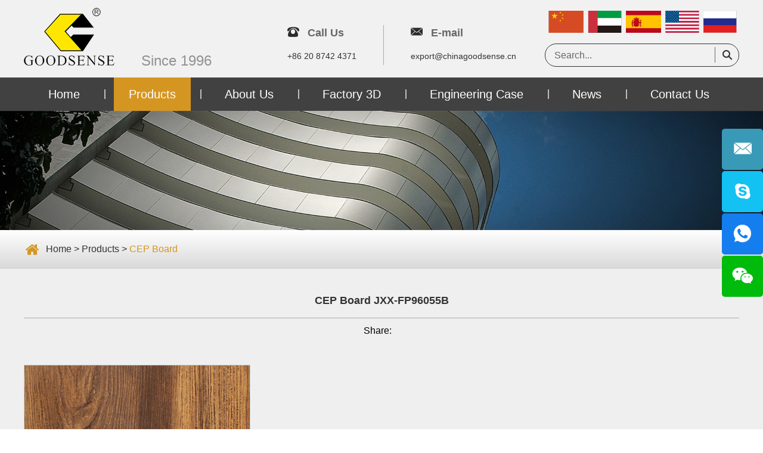

--- FILE ---
content_type: text/html
request_url: http://en.chinagoodsense.cn/cep-board/cep-board-jxx-fp96055b.html
body_size: 5394
content:
<!DOCTYPE html>
<html lang="en">
<head>
    <meta charset="UTF-8">
    <meta name="viewport" content="width=device-width, initial-scale=1, maximum-scale=1, user-scalable=no">
    <meta http-equiv="X-UA-Compatible" content="IE=edge,chrome=1">
    <meta name="renderer" content="webkit">
    <meta content="telephone=no" name="format-detection" />
    <title>CEP Board JXX FP96055B</title>
    <meta name="keywords" content="CEP Board JXX FP96055B" />
    <meta name="description" content="CEP Board JXX FP96055B">
    <link type="text/css" rel="stylesheet" href="http://en.chinagoodsense.cn/themes/simplebootx/jixinxiang/css/main.css" />
<script src="http://en.chinagoodsense.cn/themes/simplebootx/jixinxiang/js/jquery.js"></script>
<link rel="shortcut icon" href="/favicon.ico" />
<!--[if IE]>
<script>
    (function(){if(!/*@cc_on!@*/0)return;var e = "abbr,article,aside,audio,bb,canvas,datagrid,datalist,details,dialog,eventsource,figure,footer,header,hgroup,main,mark,menu,meter,nav,output,progress,section,time,video".split(','),i=e.length;while(i--){document.createElement(e[i])}})()
</script>
<![endif]-->
<!--[if IE 6]>
<link rel="stylesheet" type="text/css" href="http://en.chinagoodsense.cn/themes/simplebootx/jixinxiang/css/main.css">
<![endif]-->
<!--[if lt IE 9]>
    <script src="http://en.chinagoodsense.cn/themes/simplebootx/jixinxiang/js/css3-mediaqueries.js"></script>
<![endif]-->
<script>
    var browser = navigator.appName
    var b_version = navigator.appVersion
    var version = b_version.split(";");
    var trim_Version = version[1].replace(/[ ]/g, "");
    if (browser == "Microsoft Internet Explorer" && trim_Version == "MSIE6.0") { alert("Your browser version is too low, and some features may not be displayed! Please upgrade your browser or use another browser!"); }
    else if (browser == "Microsoft Internet Explorer" && trim_Version == "MSIE7.0") { alert("Your browser version is too low, and some features may not be displayed! Please upgrade your browser or use another browser!"); }
</script>
</head>
<body>
    <div class="headbox">
        <div class="wap-nav">
    <div class="nav">
        <ul class="">
            <form action="/index.php/Search/Index/index.html" method="get" class="fix">
                <input type="text" name="q" placeholder="Search" class="iptc l">
                <input type="submit" value="" class="ipsc r">
            </form>
            <li >
                <a href="/" title="Home">Home</a>
            </li> 
            <li class="on">
                    <a href="http://en.chinagoodsense.cn/products/" title="Products" > Products </a>
                    <div class="addition"></div>
                        <div class="c-show c-show1">
                            <div class="c-s1">
                                    <a class="fa fa-dot-circle-o" href="http://en.chinagoodsense.cn/aluminum-composite-panel/" title="Aluminum Composite Panel">  
                                        <span>Aluminum Composite Panel</span>
                                    </a>
                                    <div class="addition"></div>
                                        <div class="c-show c-show2">
                                       <div class="c-s2">
                                                <a href="http://en.chinagoodsense.cn/anti-scratch-wooden-series/" title="Anti-scratch Wooden Series" class="fa fa-asterisk">
                                                    <span>Anti-scratch Wooden Series</span>
                                                </a>
                                                 
                                            </div><div class="c-s2">
                                                <a href="http://en.chinagoodsense.cn/grossy-series/" title="Grossy Series" class="fa fa-asterisk">
                                                    <span>Grossy Series</span>
                                                </a>
                                                 
                                            </div><div class="c-s2">
                                                <a href="http://en.chinagoodsense.cn/mirror-series/" title="Mirror Series" class="fa fa-asterisk">
                                                    <span>Mirror Series</span>
                                                </a>
                                                 
                                            </div><div class="c-s2">
                                                <a href="http://en.chinagoodsense.cn/normal-series/" title="Normal Series" class="fa fa-asterisk">
                                                    <span>Normal Series</span>
                                                </a>
                                                 
                                            </div><div class="c-s2">
                                                <a href="http://en.chinagoodsense.cn/pearl-series/" title="Pearl Series" class="fa fa-asterisk">
                                                    <span>Pearl Series</span>
                                                </a>
                                                 
                                            </div><div class="c-s2">
                                                <a href="http://en.chinagoodsense.cn/stone-and-marble-series/" title="Stone and Marble Series" class="fa fa-asterisk">
                                                    <span>Stone and Marble Series</span>
                                                </a>
                                                 
                                            </div><div class="c-s2">
                                                <a href="http://en.chinagoodsense.cn/wooden-embossed-panel/" title="Wooden Embossed Panel" class="fa fa-asterisk">
                                                    <span>Wooden Embossed Panel</span>
                                                </a>
                                                 
                                            </div><div class="c-s2">
                                                <a href="http://en.chinagoodsense.cn/wooden-series/" title="Wooden Series" class="fa fa-asterisk">
                                                    <span>Wooden Series</span>
                                                </a>
                                                 
                                            </div>                                        </div>                                </div><div class="c-s1">
                                    <a class="fa fa-dot-circle-o" href="http://en.chinagoodsense.cn/aluminum-core-composite-panel/" title="Aluminum Core Composite Panel">  
                                        <span>Aluminum Core Composite Panel</span>
                                    </a>
                                    <div class="addition"></div>
                                        <div class="c-show c-show2">
                                       <div class="c-s2">
                                                <a href="http://en.chinagoodsense.cn/anti-scratch-wooden-series1/" title="Anti-scratch Wooden Series" class="fa fa-asterisk">
                                                    <span>Anti-scratch Wooden Series</span>
                                                </a>
                                                 
                                            </div><div class="c-s2">
                                                <a href="http://en.chinagoodsense.cn/brushed-series/" title="Brushed Series" class="fa fa-asterisk">
                                                    <span>Brushed Series</span>
                                                </a>
                                                 
                                            </div><div class="c-s2">
                                                <a href="http://en.chinagoodsense.cn/normal-series1/" title="Normal Series" class="fa fa-asterisk">
                                                    <span>Normal Series</span>
                                                </a>
                                                 
                                            </div>                                        </div>                                </div><div class="c-s1">
                                    <a class="fa fa-dot-circle-o" href="http://en.chinagoodsense.cn/cep-board/" title="CEP Board">  
                                        <span>CEP Board</span>
                                    </a>
                                                                    </div><div class="c-s1">
                                    <a class="fa fa-dot-circle-o" href="http://en.chinagoodsense.cn/aluminum-honeycomb-board/" title="Aluminum Honeycomb Board">  
                                        <span>Aluminum Honeycomb Board</span>
                                    </a>
                                                                    </div><div class="c-s1">
                                    <a class="fa fa-dot-circle-o" href="http://en.chinagoodsense.cn/acp-tiles/" title="ACP TILES">  
                                        <span>ACP TILES</span>
                                    </a>
                                                                    </div><div class="c-s1">
                                    <a class="fa fa-dot-circle-o" href="http://en.chinagoodsense.cn/solid-aluminum-sheet/" title="Solid Aluminum Sheet">  
                                        <span>Solid Aluminum Sheet</span>
                                    </a>
                                                                    </div><div class="c-s1">
                                    <a class="fa fa-dot-circle-o" href="http://en.chinagoodsense.cn/acrylic-mirror-sheet/" title="Acrylic Mirror Sheet">  
                                        <span>Acrylic Mirror Sheet</span>
                                    </a>
                                                                    </div>                        </div>                </li><li >
                    <a href="http://en.chinagoodsense.cn/about-us/" title="About Us" > About Us </a>
                    <div class="addition"></div>
                        <div class="c-show c-show1">
                            <div class="c-s1">
                                    <a class="fa fa-dot-circle-o" href="http://en.chinagoodsense.cn/about-us/company-profile/" title="Company Profile">  
                                        <span>Company Profile</span>
                                    </a>
                                                                    </div><div class="c-s1">
                                    <a class="fa fa-dot-circle-o" href="http://en.chinagoodsense.cn/about-us/comany-culture/" title="Comany Culture">  
                                        <span>Comany Culture</span>
                                    </a>
                                                                    </div><div class="c-s1">
                                    <a class="fa fa-dot-circle-o" href="http://en.chinagoodsense.cn/team/" title="Team">  
                                        <span>Team</span>
                                    </a>
                                                                    </div><div class="c-s1">
                                    <a class="fa fa-dot-circle-o" href="http://en.chinagoodsense.cn/download/" title="Download">  
                                        <span>Download</span>
                                    </a>
                                                                    </div>                        </div>                </li><li >
                    <a href="http://www.expoon.com/3533/panorama" title="Factory 3D" target="_blank"> Factory 3D </a>
                                    </li><li >
                    <a href="http://en.chinagoodsense.cn/engineering-case/" title="Engineering Case" > Engineering Case </a>
                    <div class="addition"></div>
                        <div class="c-show c-show1">
                            <div class="c-s1">
                                    <a class="fa fa-dot-circle-o" href="http://en.chinagoodsense.cn/aluminum-composite-panel1/" title="Aluminum Composite Panel">  
                                        <span>Aluminum Composite Panel</span>
                                    </a>
                                                                    </div><div class="c-s1">
                                    <a class="fa fa-dot-circle-o" href="http://en.chinagoodsense.cn/aluminum-core-composite-pane1/" title="Aluminum Core Composite Pane">  
                                        <span>Aluminum Core Composite Pane</span>
                                    </a>
                                                                    </div><div class="c-s1">
                                    <a class="fa fa-dot-circle-o" href="http://en.chinagoodsense.cn/cep-board1/" title="CEP Board">  
                                        <span>CEP Board</span>
                                    </a>
                                                                    </div><div class="c-s1">
                                    <a class="fa fa-dot-circle-o" href="http://en.chinagoodsense.cn/aluminum-honeycomb-board1/" title="Aluminum Honeycomb Board">  
                                        <span>Aluminum Honeycomb Board</span>
                                    </a>
                                                                    </div><div class="c-s1">
                                    <a class="fa fa-dot-circle-o" href="http://en.chinagoodsense.cn/acp-mosaic-tiles1/" title="ACP Mosaic Tiles">  
                                        <span>ACP Mosaic Tiles</span>
                                    </a>
                                                                    </div><div class="c-s1">
                                    <a class="fa fa-dot-circle-o" href="http://en.chinagoodsense.cn/solid-aluminum-sheet1/" title="Solid Aluminum Sheet">  
                                        <span>Solid Aluminum Sheet</span>
                                    </a>
                                                                    </div><div class="c-s1">
                                    <a class="fa fa-dot-circle-o" href="http://en.chinagoodsense.cn/acrylic-mirror-sheet1/" title="Acrylic Mirror Sheet">  
                                        <span>Acrylic Mirror Sheet</span>
                                    </a>
                                                                    </div>                        </div>                </li><li >
                    <a href="http://en.chinagoodsense.cn/news/" title="News" > News </a>
                                    </li><li >
                    <a href="http://en.chinagoodsense.cn/contact-us/" title="Contact Us" > Contact Us </a>
                                    </li>             
        </ul>
    </div>
    <div class="menubtn">
        <span class="one"></span>
        <span class="two"></span>
        <span class="three"></span>
    </div>
</div>
<div class="toplx">
    <div class="wp">
        <a href="/" title="Guangzhou Goodsense Decorative Building Materials Co., Ltd." class="logo l"><img src="http://en.chinagoodsense.cn/themes/simplebootx/picbanners/logo.png" alt="Guangzhou Goodsense Decorative Building Materials Co., Ltd." title="Guangzhou Goodsense Decorative Building Materials Co., Ltd."></a>
        <p class="since l">Since 1996</p>
        <ul class="l">
            <li>
                <i class="iconfont icon-phone"></i>
                <span>Call Us</span>
                <p>+86 20 8742 4371</p>
            </li>
            <li>
                <i class="iconfont icon-email1"></i>
                <span>E-mail</span>
                <p><a href="mailto:export@chinagoodsense.cn">export@chinagoodsense.cn</a></p>
            </li>
            <div class="clear"></div>
        </ul>
        <div class="headyou r">
            <div class="yy">
                <a href="http://www.chinagoodsense.cn/" target="_blank" rel="nofollow">
                    <svg width="61" height="37">
                        <image xlink:href="http://en.chinagoodsense.cn/themes/simplebootx/jixinxiang/images/chinese.svg" src="http://en.chinagoodsense.cn/themes/simplebootx/jixinxiang/images/chinese.png" width="100%" height="100%" />
                    </svg>
                </a>
                <a href="http://ar.chinagoodsense.cn" target="_blank" rel="nofollow">
                    <svg width="61" height="37">
                        <image xlink:href="http://en.chinagoodsense.cn/themes/simplebootx/jixinxiang/images/arabic.svg" src="http://en.chinagoodsense.cn/themes/simplebootx/jixinxiang/images/arabic.png" width="100%" height="100%" />
                    </svg>
                </a>
                <a href="http://sp.chinagoodsense.cn" target="_blank" rel="nofollow">
                    <svg width="61" height="37">
                        <image xlink:href="http://en.chinagoodsense.cn/themes/simplebootx/jixinxiang/images/spanish.svg" src="http://en.chinagoodsense.cn/themes/simplebootx/jixinxiang/images/spanish.png" width="100%" height="100%" />
                    </svg>
                </a>
                <a href="http://en.chinagoodsense.cn/" target="_blank" rel="nofollow">
                    <svg width="61" height="37">
                        <image xlink:href="http://en.chinagoodsense.cn/themes/simplebootx/jixinxiang/images/usa.svg" src="http://en.chinagoodsense.cn/themes/simplebootx/jixinxiang/images/usa.png" width="100%" height="100%" />
                    </svg>
                </a>
                <a href="http://ru.chinagoodsense.cn" target="_blank" rel="nofollow">
                    <svg width="61" height="37">
                        <image xlink:href="http://en.chinagoodsense.cn/themes/simplebootx/jixinxiang/images/russian.svg" src="http://en.chinagoodsense.cn/themes/simplebootx/jixinxiang/images/russian.png" width="100%" height="100%" />
                    </svg>
                </a>
            </div>
            <div class="clear"></div>
            <div class="search">
                <form action="/index.php/Search/Index/index.html" method="get">
                    <input type="text" name="q" class="sou" placeholder="Search...">
                    <i class="iconfont icon-search5"></i>
                    <input type="submit" class="suo" value="">
                </form>
            </div>
        </div>
        <div class="clear"></div>
    </div>
</div>
<div class="head">
    <div class="wp">
        <ul class="navlist navlist1">
            <li class=""><a href="/" title="Home">Home</a></li>
            <li class="currentnav">
                <a href="http://en.chinagoodsense.cn/products/" title="Products"  >Products</a>
                <ul class="yiji">
                    <li>
                        <a href="http://en.chinagoodsense.cn/aluminum-composite-panel/" title="Aluminum Composite Panel">Aluminum Composite Panel</a>
                        <ul class="erji">
                            <li><a href="http://en.chinagoodsense.cn/anti-scratch-wooden-series/" title="Anti-scratch Wooden Series">Anti-scratch Wooden Series</a></li><li><a href="http://en.chinagoodsense.cn/grossy-series/" title="Grossy Series">Grossy Series</a></li><li><a href="http://en.chinagoodsense.cn/mirror-series/" title="Mirror Series">Mirror Series</a></li><li><a href="http://en.chinagoodsense.cn/normal-series/" title="Normal Series">Normal Series</a></li><li><a href="http://en.chinagoodsense.cn/pearl-series/" title="Pearl Series">Pearl Series</a></li><li><a href="http://en.chinagoodsense.cn/stone-and-marble-series/" title="Stone and Marble Series">Stone and Marble Series</a></li><li><a href="http://en.chinagoodsense.cn/wooden-embossed-panel/" title="Wooden Embossed Panel">Wooden Embossed Panel</a></li><li><a href="http://en.chinagoodsense.cn/wooden-series/" title="Wooden Series">Wooden Series</a></li>                        </ul>                    </li><li>
                        <a href="http://en.chinagoodsense.cn/aluminum-core-composite-panel/" title="Aluminum Core Composite Panel">Aluminum Core Composite Panel</a>
                        <ul class="erji">
                            <li><a href="http://en.chinagoodsense.cn/anti-scratch-wooden-series1/" title="Anti-scratch Wooden Series">Anti-scratch Wooden Series</a></li><li><a href="http://en.chinagoodsense.cn/brushed-series/" title="Brushed Series">Brushed Series</a></li><li><a href="http://en.chinagoodsense.cn/normal-series1/" title="Normal Series">Normal Series</a></li>                        </ul>                    </li><li>
                        <a href="http://en.chinagoodsense.cn/cep-board/" title="CEP Board">CEP Board</a>
                                            </li><li>
                        <a href="http://en.chinagoodsense.cn/aluminum-honeycomb-board/" title="Aluminum Honeycomb Board">Aluminum Honeycomb Board</a>
                                            </li><li>
                        <a href="http://en.chinagoodsense.cn/acp-tiles/" title="ACP TILES">ACP TILES</a>
                                            </li><li>
                        <a href="http://en.chinagoodsense.cn/solid-aluminum-sheet/" title="Solid Aluminum Sheet">Solid Aluminum Sheet</a>
                                            </li><li>
                        <a href="http://en.chinagoodsense.cn/acrylic-mirror-sheet/" title="Acrylic Mirror Sheet">Acrylic Mirror Sheet</a>
                                            </li>                </ul>            </li><li >
                <a href="http://en.chinagoodsense.cn/about-us/" title="About Us"  >About Us</a>
                <ul class="yiji">
                    <li>
                        <a href="http://en.chinagoodsense.cn/about-us/company-profile/" title="Company Profile">Company Profile</a>
                                            </li><li>
                        <a href="http://en.chinagoodsense.cn/about-us/comany-culture/" title="Comany Culture">Comany Culture</a>
                                            </li><li>
                        <a href="http://en.chinagoodsense.cn/team/" title="Team">Team</a>
                                            </li><li>
                        <a href="http://en.chinagoodsense.cn/download/" title="Download">Download</a>
                                            </li>                </ul>            </li><li >
                <a href="http://www.expoon.com/3533/panorama" title="Factory 3D" target="_blank" >Factory 3D</a>
                            </li><li >
                <a href="http://en.chinagoodsense.cn/engineering-case/" title="Engineering Case"  >Engineering Case</a>
                <ul class="yiji">
                    <li>
                        <a href="http://en.chinagoodsense.cn/aluminum-composite-panel1/" title="Aluminum Composite Panel">Aluminum Composite Panel</a>
                                            </li><li>
                        <a href="http://en.chinagoodsense.cn/aluminum-core-composite-pane1/" title="Aluminum Core Composite Pane">Aluminum Core Composite Pane</a>
                                            </li><li>
                        <a href="http://en.chinagoodsense.cn/cep-board1/" title="CEP Board">CEP Board</a>
                                            </li><li>
                        <a href="http://en.chinagoodsense.cn/aluminum-honeycomb-board1/" title="Aluminum Honeycomb Board">Aluminum Honeycomb Board</a>
                                            </li><li>
                        <a href="http://en.chinagoodsense.cn/acp-mosaic-tiles1/" title="ACP Mosaic Tiles">ACP Mosaic Tiles</a>
                                            </li><li>
                        <a href="http://en.chinagoodsense.cn/solid-aluminum-sheet1/" title="Solid Aluminum Sheet">Solid Aluminum Sheet</a>
                                            </li><li>
                        <a href="http://en.chinagoodsense.cn/acrylic-mirror-sheet1/" title="Acrylic Mirror Sheet">Acrylic Mirror Sheet</a>
                                            </li>                </ul>            </li><li >
                <a href="http://en.chinagoodsense.cn/news/" title="News"  >News</a>
                            </li><li >
                <a href="http://en.chinagoodsense.cn/contact-us/" title="Contact Us"  >Contact Us</a>
                            </li>            <div class="clear"></div>
        </ul>
        <ul class="navlist navlist2">
            <li ><a href="/" title="Home">Home</a></li>
                                <li class="currentnav">
                    <a href="http://en.chinagoodsense.cn/products/">Products</a>
                </li>
                                <li >
                    <a href="http://en.chinagoodsense.cn/about-us/">About Us</a>
                </li>
                <li ><a href="http://en.chinagoodsense.cn/contact-us/">Contacts</a></li>
            <div class="clear"></div>
        </ul>
        <div class="clear"></div>
    </div>
</div>
    </div> 
        <div class="bannerf">
        <img src="http://en.chinagoodsense.cn/themes/simplebootx/picbanners/p_bannerf.jpg" alt="CEP Board" title="CEP Board">
    </div>
    <!--  mian bao xie  -->
    <div class="mianbao"> 
    <div class="wp">
        <a href="/"><i class="iconfont icon-home"></i> Home</a> > <a href="http://en.chinagoodsense.cn/products/" >Products</a>&nbsp;&gt;&nbsp;<a href="http://en.chinagoodsense.cn/cep-board/"  class="co00">CEP Board</a>    </div>
</div>
    <!-- main1 -->
    <div class="fymain product2">
        <div class="wp">
            <h1>CEP Board JXX-FP96055B</h1>
            <div class="pshare">
                <div class="pshare1">Share:</div>
                <div class="pshare2"><script type="text/javascript" src="//s7.addthis.com/js/300/addthis_widget.js#pubid=ra-5c36ba4cc441e256"></script><div class="addthis_inline_share_toolbox_d1ka"></div></div>
            </div>
            <ul class="p2list">
                        <li class="no_margin"><a><img src="http://en.chinagoodsense.cn/data/watermark/20191223/5e0062de5d0ea.jpg" title="CEP Board JXX-FP96055B" alt="CEP Board JXX-FP96055B"></a></li>
                                <div class="clear"></div>
            </ul>            <div class="pbtn">
                <a href="/index.php/Content/Pagedis/lists/id/260/catid/6/hcatid/260.html" title="Inquire Now" rel="nofollow">Inquire Now</a>
                <a href="http://en.chinagoodsense.cn/cep-board/cep-board-jxx-fp960254b.html" title="Next Product">Next Product</a>            </div>
            <p class="des">Product Description</p>
            <div class="chanpinx">
                <p>Metal polymer composite panel, called CEP Board.</p><p>CEP Board has the advantage of easy processing, strong plasticity, wide range of uses. This product is suitable for high-end building, airport, station, industrial factory, shop exterior wall and curtain wall; train, car panel, surface decoration, kitchen and bathroom cabinet. The research and development of this product conforms to the national design requirements on building energy conservation and green environmental protection and plays an important role in beautifying the city, energy conservation and emission reduction.</p><p><br/></p><p>1. Weather ability</p><p>It is resistant to bad weather and ultraviolet radiation. So it has the ability to maintain color and luster for a long time Self-cleaning ability.</p><p>2. Corrosion resistance</p><p>It has the ability of resisting acid and liquid alkali erosion and not being polluted by air, acid rain invasion, low permeability of oxygen, moisture and corrosive particles, and can withstand the bad environment for a long time without corrosion, thus delaying the service life of CEP Board.</p><p>3. Mechanical properties</p><p>Excellent impact resistance, abrasion resistance and excellent film flexibility</p>            </div>                                    <div class="zjp">
                <p class="zjpbt"><a href="http://en.chinagoodsense.cn/products/">Related Products</a></p>
                                                         <div class="pbox no_margin">
                        <a href="http://en.chinagoodsense.cn/cep-board/cep-board-jxx-fp9979.html" title="CEP Board JXX-FP9979" class="ptu"><img src="http://en.chinagoodsense.cn/data/watermark/20191223/5e002aa9100ca.jpg" alt="CEP Board JXX-FP9979" title="CEP Board JXX-FP9979"></a>
                        <a href="http://en.chinagoodsense.cn/cep-board/cep-board-jxx-fp9979.html" title="CEP Board JXX-FP9979" class="pp1">CEP Board JXX-FP9979</a>
                    </div>
                    <div class="pbox ">
                        <a href="http://en.chinagoodsense.cn/cep-board/cep-board-jxx-fp96032a.html" title="CEP Board JXX-FP96032A" class="ptu"><img src="http://en.chinagoodsense.cn/data/watermark/20191223/5e0046fa80b83.jpg" alt="CEP Board JXX-FP96032A" title="CEP Board JXX-FP96032A"></a>
                        <a href="http://en.chinagoodsense.cn/cep-board/cep-board-jxx-fp96032a.html" title="CEP Board JXX-FP96032A" class="pp1">CEP Board JXX-FP96032A</a>
                    </div>
                    <div class="pbox ">
                        <a href="http://en.chinagoodsense.cn/cep-board/cep-board-jxx-fppgy6644.html" title="CEP Board JXX-FPPGY6644" class="ptu"><img src="http://en.chinagoodsense.cn/data/watermark/20191223/5e00708e7ec55.jpg" alt="CEP Board JXX-FPPGY6644" title="CEP Board JXX-FPPGY6644"></a>
                        <a href="http://en.chinagoodsense.cn/cep-board/cep-board-jxx-fppgy6644.html" title="CEP Board JXX-FPPGY6644" class="pp1">CEP Board JXX-FPPGY6644</a>
                    </div>
                    <div class="pbox ">
                        <a href="http://en.chinagoodsense.cn/cep-board/cep-board-jxx-fppzs990802.html" title="CEP Board JXX-FPPZS990802" class="ptu"><img src="http://en.chinagoodsense.cn/data/watermark/20191223/5e008c11e1912.jpg" alt="CEP Board JXX-FPPZS990802" title="CEP Board JXX-FPPZS990802"></a>
                        <a href="http://en.chinagoodsense.cn/cep-board/cep-board-jxx-fppzs990802.html" title="CEP Board JXX-FPPZS990802" class="pp1">CEP Board JXX-FPPZS990802</a>
                    </div>
                                    <div class="clear"></div>
            </div>
        </div>
    </div>
<ul class="ce">
    <li class="ce1"><a href="mailto:export@chinagoodsense.cn"><i class="iconfont icon-email1"></i></a></li>
    <li class="ce2"><a href="skype:export?chat" target="_blank"><i class="iconfont icon-skype1"></i></a></li>
    <li class="ce3"><a href="whatsapp://send?phone=+86 13710748888" target="_blank"><i class="iconfont icon-whatsapp1"></i></a></li>
    <li class="ce4"><a><i class="iconfont icon-wechat"></i></a><img src="http://en.chinagoodsense.cn/themes/simplebootx/picbanners/ewm.png" alt="" class="ewm" ></li>
</ul>
<div class="hdtop"><i class="iconfont icon-top10"></i></div>
  <!-- footer -->
<div class="bottom">
    <div class="wp">
        <div class="div div1 l">
            <span>Quick Links</span>
            <ul>
                <li><a href="/">Home</a></li>
                <li><a href="http://en.chinagoodsense.cn/products/" >Products</a></li><li><a href="http://en.chinagoodsense.cn/about-us/" >About Us</a></li><li><a href="http://www.expoon.com/3533/panorama" target="_blank">Factory 3D</a></li><li><a href="http://en.chinagoodsense.cn/engineering-case/" >Engineering Case</a></li><li><a href="http://en.chinagoodsense.cn/news/" >News</a></li><li><a href="http://en.chinagoodsense.cn/contact-us/" >Contact Us</a></li>            </ul>
        </div>
        <div class="div div2 l">
            <a href="http://en.chinagoodsense.cn/contact-us/">Contact Us</a>
            <ul>
                <li>Tel: +86 20 8742 4371</li>
                <li>Mob: +86 13710748888</li>
                <li>E-mail: <a href="mailto:export@chinagoodsense.cn">export@chinagoodsense.cn</a></li>
                <li>Fax: +86 20 8742 6626</li>
                <li>WhatsApp: <a href="whatsapp://send?phone=+86 13710748888" target="_blank">+86 13710748888</a></li>
                <li>Add.: No.107, Guangyuan Road, Tanbu Town, Huadu District, Guangzhou, China.</li>
            </ul>
        </div>
        <div class="div div3 r">
            <span>Follow Us</span>
            <div class="bsjj">
                <a href="" target="_blank" rel="nofollow"><i class="iconfont icon-instagram"></i></a>
                <a href="" target="_blank" rel="nofollow"><i class="iconfont icon-twitter"></i></a>
                <a href="" target="_blank" rel="nofollow"><i class="iconfont icon-youtube"></i></a>
                <a href="" target="_blank" rel="nofollow"><i class="iconfont icon-facebook"></i></a>
                <a href="" target="_blank" rel="nofollow"><i class="iconfont icon-linkedin"></i></a>
                <a href="" target="_blank" rel="nofollow"><i class="iconfont icon-pinterest"></i></a>
            </div>
            <p class="copyright">Copyright © Guangzhou Goodsense Decorative Building Materials Co., Ltd. All Rights Reserved | <a href="/sitemap.xml" target="_blank">Sitemap</a> | Technical Support: <a href="https://www.reanod.com/" target="_blank" rel="nofollow" class="reanod"><img src="http://en.chinagoodsense.cn/themes/simplebootx/jixinxiang/images/reanod.png"></a><a target="_blank" class="cnzz"><script type="text/javascript">var cnzz_protocol = (("https:" == document.location.protocol) ? "https://" : "http://");document.write(unescape("%3Cspan id='cnzz_stat_icon_1278579862'%3E%3C/span%3E%3Cscript src='" + cnzz_protocol + "v1.cnzz.com/z_stat.php%3Fid%3D1278579862%26show%3Dpic' type='text/javascript'%3E%3C/script%3E"));</script></a></p>
        </div>
        <div class="clear"></div>
    </div>
    <div class="dibu">
        <div class="wp">
                                    <div class="key">   
                <span>Keywords:</span><a href="http://en.chinagoodsense.cn/acrylic-mirror-sheet/" target="_blank">Acrylic Mirror Sheet</a><a href="http://en.chinagoodsense.cn/acp-mosaic-tiles/" target="_blank">ACP Mosaic Tiles</a><a href="http://en.chinagoodsense.cn/aluminum-core-composite-pane/" target="_blank">Aluminum Core Composite Pane</a><a href="http://en.chinagoodsense.cn/aluminum-composite-panel/" target="_blank">Aluminum Composite Panel</a>            </div>
        </div>
    </div>
</div> 
<script src="http://en.chinagoodsense.cn/themes/simplebootx/jixinxiang/js/placeholder.js"></script>
<script src="http://en.chinagoodsense.cn/themes/simplebootx/jixinxiang/js/resize.js"></script>
<script src="http://en.chinagoodsense.cn/themes/simplebootx/jixinxiang/js/baguetteBox.js"></script>
<script src="http://en.chinagoodsense.cn/themes/simplebootx/jixinxiang/js/slide.js"></script>
<script src="http://en.chinagoodsense.cn/themes/simplebootx/jixinxiang/js/sm.js"></script>
<script src="http://en.chinagoodsense.cn/themes/simplebootx/jixinxiang/js/qiehuan.js"></script>
<script>
    $(".img-scroll").DY_scroll({toggle:true, auto: true})
</script>
<script src="http://en.chinagoodsense.cn/themes/simplebootx/jixinxiang/js/base.js"></script>
<script src="http://en.chinagoodsense.cn/themes/simplebootx/jixinxiang/js/form1.js"></script>
<script>
var dxurl = window.location.href;
var title = "CEP Board JXX-FP96055B";
if(!title)title='Other';
$.get("/index.php?g=Demo&m=Index&a=views&zxurl="+dxurl+"&title="+title);

var proarttitle = 'CEP Board JXX-FP96055B';
var mod = '5';
$.get("/index.php?g=Demo&m=Index&a=arp&modelid=" + mod + "&zxurl="+dxurl+"&title="+proarttitle);</script>
</body>
</html>

--- FILE ---
content_type: text/css
request_url: http://en.chinagoodsense.cn/themes/simplebootx/jixinxiang/css/main.css
body_size: 19699
content:
@charset "UTF-8";/*!
Animate.css - http://daneden.me/animate
Licensed under the MIT license - http://opensource.org/licenses/MIT

Copyright (c) 2014 Daniel Eden
*/.animated{-webkit-animation-duration:1s;animation-duration:1s;-webkit-animation-fill-mode:both;animation-fill-mode:both}.animated.infinite{-webkit-animation-iteration-count:infinite;animation-iteration-count:infinite}.animated.hinge{-webkit-animation-duration:2s;animation-duration:2s}@-webkit-keyframes bounce{0%,100%,20%,53%,80%{-webkit-transition-timing-function:cubic-bezier(0.215,.61,.355,1);transition-timing-function:cubic-bezier(0.215,.61,.355,1);-webkit-transform:translate3d(0,0,0);transform:translate3d(0,0,0)}40%,43%{-webkit-transition-timing-function:cubic-bezier(0.755,.050,.855,.060);transition-timing-function:cubic-bezier(0.755,.050,.855,.060);-webkit-transform:translate3d(0,-30px,0);transform:translate3d(0,-30px,0)}70%{-webkit-transition-timing-function:cubic-bezier(0.755,.050,.855,.060);transition-timing-function:cubic-bezier(0.755,.050,.855,.060);-webkit-transform:translate3d(0,-15px,0);transform:translate3d(0,-15px,0)}90%{-webkit-transform:translate3d(0,-4px,0);transform:translate3d(0,-4px,0)}}@keyframes bounce{0%,100%,20%,53%,80%{-webkit-transition-timing-function:cubic-bezier(0.215,.61,.355,1);transition-timing-function:cubic-bezier(0.215,.61,.355,1);-webkit-transform:translate3d(0,0,0);transform:translate3d(0,0,0)}40%,43%{-webkit-transition-timing-function:cubic-bezier(0.755,.050,.855,.060);transition-timing-function:cubic-bezier(0.755,.050,.855,.060);-webkit-transform:translate3d(0,-30px,0);transform:translate3d(0,-30px,0)}70%{-webkit-transition-timing-function:cubic-bezier(0.755,.050,.855,.060);transition-timing-function:cubic-bezier(0.755,.050,.855,.060);-webkit-transform:translate3d(0,-15px,0);transform:translate3d(0,-15px,0)}90%{-webkit-transform:translate3d(0,-4px,0);transform:translate3d(0,-4px,0)}}.bounce{-webkit-animation-name:bounce;animation-name:bounce;-webkit-transform-origin:center bottom;-ms-transform-origin:center bottom;transform-origin:center bottom}@-webkit-keyframes flash{0%,100%,50%{opacity:1}25%,75%{opacity:0}}@keyframes flash{0%,100%,50%{opacity:1}25%,75%{opacity:0}}.flash{-webkit-animation-name:flash;animation-name:flash}@-webkit-keyframes pulse{0%{-webkit-transform:scale3d(1,1,1);transform:scale3d(1,1,1)}50%{-webkit-transform:scale3d(1.05,1.05,1.05);transform:scale3d(1.05,1.05,1.05)}100%{-webkit-transform:scale3d(1,1,1);transform:scale3d(1,1,1)}}@keyframes pulse{0%{-webkit-transform:scale3d(1,1,1);transform:scale3d(1,1,1)}50%{-webkit-transform:scale3d(1.05,1.05,1.05);transform:scale3d(1.05,1.05,1.05)}100%{-webkit-transform:scale3d(1,1,1);transform:scale3d(1,1,1)}}.pulse{-webkit-animation-name:pulse;animation-name:pulse}@-webkit-keyframes rubberBand{0%{-webkit-transform:scale3d(1,1,1);transform:scale3d(1,1,1)}30%{-webkit-transform:scale3d(1.25,.75,1);transform:scale3d(1.25,.75,1)}40%{-webkit-transform:scale3d(0.75,1.25,1);transform:scale3d(0.75,1.25,1)}50%{-webkit-transform:scale3d(1.15,.85,1);transform:scale3d(1.15,.85,1)}65%{-webkit-transform:scale3d(.95,1.05,1);transform:scale3d(.95,1.05,1)}75%{-webkit-transform:scale3d(1.05,.95,1);transform:scale3d(1.05,.95,1)}100%{-webkit-transform:scale3d(1,1,1);transform:scale3d(1,1,1)}}@keyframes rubberBand{0%{-webkit-transform:scale3d(1,1,1);transform:scale3d(1,1,1)}30%{-webkit-transform:scale3d(1.25,.75,1);transform:scale3d(1.25,.75,1)}40%{-webkit-transform:scale3d(0.75,1.25,1);transform:scale3d(0.75,1.25,1)}50%{-webkit-transform:scale3d(1.15,.85,1);transform:scale3d(1.15,.85,1)}65%{-webkit-transform:scale3d(.95,1.05,1);transform:scale3d(.95,1.05,1)}75%{-webkit-transform:scale3d(1.05,.95,1);transform:scale3d(1.05,.95,1)}100%{-webkit-transform:scale3d(1,1,1);transform:scale3d(1,1,1)}}.rubberBand{-webkit-animation-name:rubberBand;animation-name:rubberBand}@-webkit-keyframes shake{0%,100%{-webkit-transform:translate3d(0,0,0);transform:translate3d(0,0,0)}10%,30%,50%,70%,90%{-webkit-transform:translate3d(-10px,0,0);transform:translate3d(-10px,0,0)}20%,40%,60%,80%{-webkit-transform:translate3d(10px,0,0);transform:translate3d(10px,0,0)}}@keyframes shake{0%,100%{-webkit-transform:translate3d(0,0,0);transform:translate3d(0,0,0)}10%,30%,50%,70%,90%{-webkit-transform:translate3d(-10px,0,0);transform:translate3d(-10px,0,0)}20%,40%,60%,80%{-webkit-transform:translate3d(10px,0,0);transform:translate3d(10px,0,0)}}.shake{-webkit-animation-name:shake;animation-name:shake}@-webkit-keyframes swing{20%{-webkit-transform:rotate3d(0,0,1,15deg);transform:rotate3d(0,0,1,15deg)}40%{-webkit-transform:rotate3d(0,0,1,-10deg);transform:rotate3d(0,0,1,-10deg)}60%{-webkit-transform:rotate3d(0,0,1,5deg);transform:rotate3d(0,0,1,5deg)}80%{-webkit-transform:rotate3d(0,0,1,-5deg);transform:rotate3d(0,0,1,-5deg)}100%{-webkit-transform:rotate3d(0,0,1,0deg);transform:rotate3d(0,0,1,0deg)}}@keyframes swing{20%{-webkit-transform:rotate3d(0,0,1,15deg);transform:rotate3d(0,0,1,15deg)}40%{-webkit-transform:rotate3d(0,0,1,-10deg);transform:rotate3d(0,0,1,-10deg)}60%{-webkit-transform:rotate3d(0,0,1,5deg);transform:rotate3d(0,0,1,5deg)}80%{-webkit-transform:rotate3d(0,0,1,-5deg);transform:rotate3d(0,0,1,-5deg)}100%{-webkit-transform:rotate3d(0,0,1,0deg);transform:rotate3d(0,0,1,0deg)}}.swing{-webkit-transform-origin:top center;-ms-transform-origin:top center;transform-origin:top center;-webkit-animation-name:swing;animation-name:swing}@-webkit-keyframes tada{0%{-webkit-transform:scale3d(1,1,1);transform:scale3d(1,1,1)}10%,20%{-webkit-transform:scale3d(.9,.9,.9) rotate3d(0,0,1,-3deg);transform:scale3d(.9,.9,.9) rotate3d(0,0,1,-3deg)}30%,50%,70%,90%{-webkit-transform:scale3d(1.1,1.1,1.1) rotate3d(0,0,1,3deg);transform:scale3d(1.1,1.1,1.1) rotate3d(0,0,1,3deg)}40%,60%,80%{-webkit-transform:scale3d(1.1,1.1,1.1) rotate3d(0,0,1,-3deg);transform:scale3d(1.1,1.1,1.1) rotate3d(0,0,1,-3deg)}100%{-webkit-transform:scale3d(1,1,1);transform:scale3d(1,1,1)}}@keyframes tada{0%{-webkit-transform:scale3d(1,1,1);transform:scale3d(1,1,1)}10%,20%{-webkit-transform:scale3d(.9,.9,.9) rotate3d(0,0,1,-3deg);transform:scale3d(.9,.9,.9) rotate3d(0,0,1,-3deg)}30%,50%,70%,90%{-webkit-transform:scale3d(1.1,1.1,1.1) rotate3d(0,0,1,3deg);transform:scale3d(1.1,1.1,1.1) rotate3d(0,0,1,3deg)}40%,60%,80%{-webkit-transform:scale3d(1.1,1.1,1.1) rotate3d(0,0,1,-3deg);transform:scale3d(1.1,1.1,1.1) rotate3d(0,0,1,-3deg)}100%{-webkit-transform:scale3d(1,1,1);transform:scale3d(1,1,1)}}.tada{-webkit-animation-name:tada;animation-name:tada}@-webkit-keyframes wobble{0%{-webkit-transform:none;transform:none}15%{-webkit-transform:translate3d(-25%,0,0) rotate3d(0,0,1,-5deg);transform:translate3d(-25%,0,0) rotate3d(0,0,1,-5deg)}30%{-webkit-transform:translate3d(20%,0,0) rotate3d(0,0,1,3deg);transform:translate3d(20%,0,0) rotate3d(0,0,1,3deg)}45%{-webkit-transform:translate3d(-15%,0,0) rotate3d(0,0,1,-3deg);transform:translate3d(-15%,0,0) rotate3d(0,0,1,-3deg)}60%{-webkit-transform:translate3d(10%,0,0) rotate3d(0,0,1,2deg);transform:translate3d(10%,0,0) rotate3d(0,0,1,2deg)}75%{-webkit-transform:translate3d(-5%,0,0) rotate3d(0,0,1,-1deg);transform:translate3d(-5%,0,0) rotate3d(0,0,1,-1deg)}100%{-webkit-transform:none;transform:none}}@keyframes wobble{0%{-webkit-transform:none;transform:none}15%{-webkit-transform:translate3d(-25%,0,0) rotate3d(0,0,1,-5deg);transform:translate3d(-25%,0,0) rotate3d(0,0,1,-5deg)}30%{-webkit-transform:translate3d(20%,0,0) rotate3d(0,0,1,3deg);transform:translate3d(20%,0,0) rotate3d(0,0,1,3deg)}45%{-webkit-transform:translate3d(-15%,0,0) rotate3d(0,0,1,-3deg);transform:translate3d(-15%,0,0) rotate3d(0,0,1,-3deg)}60%{-webkit-transform:translate3d(10%,0,0) rotate3d(0,0,1,2deg);transform:translate3d(10%,0,0) rotate3d(0,0,1,2deg)}75%{-webkit-transform:translate3d(-5%,0,0) rotate3d(0,0,1,-1deg);transform:translate3d(-5%,0,0) rotate3d(0,0,1,-1deg)}100%{-webkit-transform:none;transform:none}}.wobble{-webkit-animation-name:wobble;animation-name:wobble}@-webkit-keyframes bounceIn{0%,100%,20%,40%,60%,80%{-webkit-transition-timing-function:cubic-bezier(0.215,.61,.355,1);transition-timing-function:cubic-bezier(0.215,.61,.355,1)}0%{opacity:0;-webkit-transform:scale3d(.3,.3,.3);transform:scale3d(.3,.3,.3)}20%{-webkit-transform:scale3d(1.1,1.1,1.1);transform:scale3d(1.1,1.1,1.1)}40%{-webkit-transform:scale3d(.9,.9,.9);transform:scale3d(.9,.9,.9)}60%{opacity:1;-webkit-transform:scale3d(1.03,1.03,1.03);transform:scale3d(1.03,1.03,1.03)}80%{-webkit-transform:scale3d(.97,.97,.97);transform:scale3d(.97,.97,.97)}100%{opacity:1;-webkit-transform:scale3d(1,1,1);transform:scale3d(1,1,1)}}@keyframes bounceIn{0%,100%,20%,40%,60%,80%{-webkit-transition-timing-function:cubic-bezier(0.215,.61,.355,1);transition-timing-function:cubic-bezier(0.215,.61,.355,1)}0%{opacity:0;-webkit-transform:scale3d(.3,.3,.3);transform:scale3d(.3,.3,.3)}20%{-webkit-transform:scale3d(1.1,1.1,1.1);transform:scale3d(1.1,1.1,1.1)}40%{-webkit-transform:scale3d(.9,.9,.9);transform:scale3d(.9,.9,.9)}60%{opacity:1;-webkit-transform:scale3d(1.03,1.03,1.03);transform:scale3d(1.03,1.03,1.03)}80%{-webkit-transform:scale3d(.97,.97,.97);transform:scale3d(.97,.97,.97)}100%{opacity:1;-webkit-transform:scale3d(1,1,1);transform:scale3d(1,1,1)}}.bounceIn{-webkit-animation-name:bounceIn;animation-name:bounceIn;-webkit-animation-duration:.75s;animation-duration:.75s}@-webkit-keyframes bounceInDown{0%,100%,60%,75%,90%{-webkit-transition-timing-function:cubic-bezier(0.215,.61,.355,1);transition-timing-function:cubic-bezier(0.215,.61,.355,1)}0%{opacity:0;-webkit-transform:translate3d(0,-3000px,0);transform:translate3d(0,-3000px,0)}60%{opacity:1;-webkit-transform:translate3d(0,25px,0);transform:translate3d(0,25px,0)}75%{-webkit-transform:translate3d(0,-10px,0);transform:translate3d(0,-10px,0)}90%{-webkit-transform:translate3d(0,5px,0);transform:translate3d(0,5px,0)}100%{-webkit-transform:none;transform:none}}@keyframes bounceInDown{0%,100%,60%,75%,90%{-webkit-transition-timing-function:cubic-bezier(0.215,.61,.355,1);transition-timing-function:cubic-bezier(0.215,.61,.355,1)}0%{opacity:0;-webkit-transform:translate3d(0,-3000px,0);transform:translate3d(0,-3000px,0)}60%{opacity:1;-webkit-transform:translate3d(0,25px,0);transform:translate3d(0,25px,0)}75%{-webkit-transform:translate3d(0,-10px,0);transform:translate3d(0,-10px,0)}90%{-webkit-transform:translate3d(0,5px,0);transform:translate3d(0,5px,0)}100%{-webkit-transform:none;transform:none}}.bounceInDown{-webkit-animation-name:bounceInDown;animation-name:bounceInDown}@-webkit-keyframes bounceInLeft{0%,100%,60%,75%,90%{-webkit-transition-timing-function:cubic-bezier(0.215,.61,.355,1);transition-timing-function:cubic-bezier(0.215,.61,.355,1)}0%{opacity:0;-webkit-transform:translate3d(-3000px,0,0);transform:translate3d(-3000px,0,0)}60%{opacity:1;-webkit-transform:translate3d(25px,0,0);transform:translate3d(25px,0,0)}75%{-webkit-transform:translate3d(-10px,0,0);transform:translate3d(-10px,0,0)}90%{-webkit-transform:translate3d(5px,0,0);transform:translate3d(5px,0,0)}100%{-webkit-transform:none;transform:none}}@keyframes bounceInLeft{0%,100%,60%,75%,90%{-webkit-transition-timing-function:cubic-bezier(0.215,.61,.355,1);transition-timing-function:cubic-bezier(0.215,.61,.355,1)}0%{opacity:0;-webkit-transform:translate3d(-3000px,0,0);transform:translate3d(-3000px,0,0)}60%{opacity:1;-webkit-transform:translate3d(25px,0,0);transform:translate3d(25px,0,0)}75%{-webkit-transform:translate3d(-10px,0,0);transform:translate3d(-10px,0,0)}90%{-webkit-transform:translate3d(5px,0,0);transform:translate3d(5px,0,0)}100%{-webkit-transform:none;transform:none}}.bounceInLeft{-webkit-animation-name:bounceInLeft;animation-name:bounceInLeft}@-webkit-keyframes bounceInRight{0%,100%,60%,75%,90%{-webkit-transition-timing-function:cubic-bezier(0.215,.61,.355,1);transition-timing-function:cubic-bezier(0.215,.61,.355,1)}0%{opacity:0;-webkit-transform:translate3d(3000px,0,0);transform:translate3d(3000px,0,0)}60%{opacity:1;-webkit-transform:translate3d(-25px,0,0);transform:translate3d(-25px,0,0)}75%{-webkit-transform:translate3d(10px,0,0);transform:translate3d(10px,0,0)}90%{-webkit-transform:translate3d(-5px,0,0);transform:translate3d(-5px,0,0)}100%{-webkit-transform:none;transform:none}}@keyframes bounceInRight{0%,100%,60%,75%,90%{-webkit-transition-timing-function:cubic-bezier(0.215,.61,.355,1);transition-timing-function:cubic-bezier(0.215,.61,.355,1)}0%{opacity:0;-webkit-transform:translate3d(3000px,0,0);transform:translate3d(3000px,0,0)}60%{opacity:1;-webkit-transform:translate3d(-25px,0,0);transform:translate3d(-25px,0,0)}75%{-webkit-transform:translate3d(10px,0,0);transform:translate3d(10px,0,0)}90%{-webkit-transform:translate3d(-5px,0,0);transform:translate3d(-5px,0,0)}100%{-webkit-transform:none;transform:none}}.bounceInRight{-webkit-animation-name:bounceInRight;animation-name:bounceInRight}@-webkit-keyframes bounceInUp{0%,100%,60%,75%,90%{-webkit-transition-timing-function:cubic-bezier(0.215,.61,.355,1);transition-timing-function:cubic-bezier(0.215,.61,.355,1)}0%{opacity:0;-webkit-transform:translate3d(0,3000px,0);transform:translate3d(0,3000px,0)}60%{opacity:1;-webkit-transform:translate3d(0,-20px,0);transform:translate3d(0,-20px,0)}75%{-webkit-transform:translate3d(0,10px,0);transform:translate3d(0,10px,0)}90%{-webkit-transform:translate3d(0,-5px,0);transform:translate3d(0,-5px,0)}100%{-webkit-transform:translate3d(0,0,0);transform:translate3d(0,0,0)}}@keyframes bounceInUp{0%,100%,60%,75%,90%{-webkit-transition-timing-function:cubic-bezier(0.215,.61,.355,1);transition-timing-function:cubic-bezier(0.215,.61,.355,1)}0%{opacity:0;-webkit-transform:translate3d(0,3000px,0);transform:translate3d(0,3000px,0)}60%{opacity:1;-webkit-transform:translate3d(0,-20px,0);transform:translate3d(0,-20px,0)}75%{-webkit-transform:translate3d(0,10px,0);transform:translate3d(0,10px,0)}90%{-webkit-transform:translate3d(0,-5px,0);transform:translate3d(0,-5px,0)}100%{-webkit-transform:translate3d(0,0,0);transform:translate3d(0,0,0)}}.bounceInUp{-webkit-animation-name:bounceInUp;animation-name:bounceInUp}@-webkit-keyframes bounceOut{20%{-webkit-transform:scale3d(.9,.9,.9);transform:scale3d(.9,.9,.9)}50%,55%{opacity:1;-webkit-transform:scale3d(1.1,1.1,1.1);transform:scale3d(1.1,1.1,1.1)}100%{opacity:0;-webkit-transform:scale3d(.3,.3,.3);transform:scale3d(.3,.3,.3)}}@keyframes bounceOut{20%{-webkit-transform:scale3d(.9,.9,.9);transform:scale3d(.9,.9,.9)}50%,55%{opacity:1;-webkit-transform:scale3d(1.1,1.1,1.1);transform:scale3d(1.1,1.1,1.1)}100%{opacity:0;-webkit-transform:scale3d(.3,.3,.3);transform:scale3d(.3,.3,.3)}}.bounceOut{-webkit-animation-name:bounceOut;animation-name:bounceOut;-webkit-animation-duration:.75s;animation-duration:.75s}@-webkit-keyframes bounceOutDown{20%{-webkit-transform:translate3d(0,10px,0);transform:translate3d(0,10px,0)}40%,45%{opacity:1;-webkit-transform:translate3d(0,-20px,0);transform:translate3d(0,-20px,0)}100%{opacity:0;-webkit-transform:translate3d(0,2000px,0);transform:translate3d(0,2000px,0)}}@keyframes bounceOutDown{20%{-webkit-transform:translate3d(0,10px,0);transform:translate3d(0,10px,0)}40%,45%{opacity:1;-webkit-transform:translate3d(0,-20px,0);transform:translate3d(0,-20px,0)}100%{opacity:0;-webkit-transform:translate3d(0,2000px,0);transform:translate3d(0,2000px,0)}}.bounceOutDown{-webkit-animation-name:bounceOutDown;animation-name:bounceOutDown}@-webkit-keyframes bounceOutLeft{20%{opacity:1;-webkit-transform:translate3d(20px,0,0);transform:translate3d(20px,0,0)}100%{opacity:0;-webkit-transform:translate3d(-2000px,0,0);transform:translate3d(-2000px,0,0)}}@keyframes bounceOutLeft{20%{opacity:1;-webkit-transform:translate3d(20px,0,0);transform:translate3d(20px,0,0)}100%{opacity:0;-webkit-transform:translate3d(-2000px,0,0);transform:translate3d(-2000px,0,0)}}.bounceOutLeft{-webkit-animation-name:bounceOutLeft;animation-name:bounceOutLeft}@-webkit-keyframes bounceOutRight{20%{opacity:1;-webkit-transform:translate3d(-20px,0,0);transform:translate3d(-20px,0,0)}100%{opacity:0;-webkit-transform:translate3d(2000px,0,0);transform:translate3d(2000px,0,0)}}@keyframes bounceOutRight{20%{opacity:1;-webkit-transform:translate3d(-20px,0,0);transform:translate3d(-20px,0,0)}100%{opacity:0;-webkit-transform:translate3d(2000px,0,0);transform:translate3d(2000px,0,0)}}.bounceOutRight{-webkit-animation-name:bounceOutRight;animation-name:bounceOutRight}@-webkit-keyframes bounceOutUp{20%{-webkit-transform:translate3d(0,-10px,0);transform:translate3d(0,-10px,0)}40%,45%{opacity:1;-webkit-transform:translate3d(0,20px,0);transform:translate3d(0,20px,0)}100%{opacity:0;-webkit-transform:translate3d(0,-2000px,0);transform:translate3d(0,-2000px,0)}}@keyframes bounceOutUp{20%{-webkit-transform:translate3d(0,-10px,0);transform:translate3d(0,-10px,0)}40%,45%{opacity:1;-webkit-transform:translate3d(0,20px,0);transform:translate3d(0,20px,0)}100%{opacity:0;-webkit-transform:translate3d(0,-2000px,0);transform:translate3d(0,-2000px,0)}}.bounceOutUp{-webkit-animation-name:bounceOutUp;animation-name:bounceOutUp}@-webkit-keyframes fadeIn{0%{opacity:0}100%{opacity:1}}@keyframes fadeIn{0%{opacity:0}100%{opacity:1}}.fadeIn{-webkit-animation-name:fadeIn;animation-name:fadeIn}@-webkit-keyframes fadeInDown{0%{opacity:0;-webkit-transform:translate3d(0,-100%,0);transform:translate3d(0,-100%,0)}100%{opacity:1;-webkit-transform:none;transform:none}}@keyframes fadeInDown{0%{opacity:0;-webkit-transform:translate3d(0,-100%,0);transform:translate3d(0,-100%,0)}100%{opacity:1;-webkit-transform:none;transform:none}}.fadeInDown{-webkit-animation-name:fadeInDown;animation-name:fadeInDown}@-webkit-keyframes fadeInDownBig{0%{opacity:0;-webkit-transform:translate3d(0,-2000px,0);transform:translate3d(0,-2000px,0)}100%{opacity:1;-webkit-transform:none;transform:none}}@keyframes fadeInDownBig{0%{opacity:0;-webkit-transform:translate3d(0,-2000px,0);transform:translate3d(0,-2000px,0)}100%{opacity:1;-webkit-transform:none;transform:none}}.fadeInDownBig{-webkit-animation-name:fadeInDownBig;animation-name:fadeInDownBig}@-webkit-keyframes fadeInLeft{0%{opacity:0;-webkit-transform:translate3d(-100%,0,0);transform:translate3d(-100%,0,0)}100%{opacity:1;-webkit-transform:none;transform:none}}@keyframes fadeInLeft{0%{opacity:0;-webkit-transform:translate3d(-100%,0,0);transform:translate3d(-100%,0,0)}100%{opacity:1;-webkit-transform:none;transform:none}}.fadeInLeft{-webkit-animation-name:fadeInLeft;animation-name:fadeInLeft}@-webkit-keyframes fadeInLeftBig{0%{opacity:0;-webkit-transform:translate3d(-2000px,0,0);transform:translate3d(-2000px,0,0)}100%{opacity:1;-webkit-transform:none;transform:none}}@keyframes fadeInLeftBig{0%{opacity:0;-webkit-transform:translate3d(-2000px,0,0);transform:translate3d(-2000px,0,0)}100%{opacity:1;-webkit-transform:none;transform:none}}.fadeInLeftBig{-webkit-animation-name:fadeInLeftBig;animation-name:fadeInLeftBig}@-webkit-keyframes fadeInRight{0%{opacity:0;-webkit-transform:translate3d(100%,0,0);transform:translate3d(100%,0,0)}100%{opacity:1;-webkit-transform:none;transform:none}}@keyframes fadeInRight{0%{opacity:0;-webkit-transform:translate3d(100%,0,0);transform:translate3d(100%,0,0)}100%{opacity:1;-webkit-transform:none;transform:none}}.fadeInRight{-webkit-animation-name:fadeInRight;animation-name:fadeInRight}@-webkit-keyframes fadeInRightBig{0%{opacity:0;-webkit-transform:translate3d(2000px,0,0);transform:translate3d(2000px,0,0)}100%{opacity:1;-webkit-transform:none;transform:none}}@keyframes fadeInRightBig{0%{opacity:0;-webkit-transform:translate3d(2000px,0,0);transform:translate3d(2000px,0,0)}100%{opacity:1;-webkit-transform:none;transform:none}}.fadeInRightBig{-webkit-animation-name:fadeInRightBig;animation-name:fadeInRightBig}@-webkit-keyframes fadeInUp{0%{opacity:0;-webkit-transform:translate3d(0,100%,0);transform:translate3d(0,100%,0)}100%{opacity:1;-webkit-transform:none;transform:none}}@keyframes fadeInUp{0%{opacity:0;-webkit-transform:translate3d(0,100%,0);transform:translate3d(0,100%,0)}100%{opacity:1;-webkit-transform:none;transform:none}}.fadeInUp{-webkit-animation-name:fadeInUp;animation-name:fadeInUp}@-webkit-keyframes fadeInUpBig{0%{opacity:0;-webkit-transform:translate3d(0,2000px,0);transform:translate3d(0,2000px,0)}100%{opacity:1;-webkit-transform:none;transform:none}}@keyframes fadeInUpBig{0%{opacity:0;-webkit-transform:translate3d(0,2000px,0);transform:translate3d(0,2000px,0)}100%{opacity:1;-webkit-transform:none;transform:none}}.fadeInUpBig{-webkit-animation-name:fadeInUpBig;animation-name:fadeInUpBig}@-webkit-keyframes fadeOut{0%{opacity:1}100%{opacity:0}}@keyframes fadeOut{0%{opacity:1}100%{opacity:0}}.fadeOut{-webkit-animation-name:fadeOut;animation-name:fadeOut}@-webkit-keyframes fadeOutDown{0%{opacity:1}100%{opacity:0;-webkit-transform:translate3d(0,100%,0);transform:translate3d(0,100%,0)}}@keyframes fadeOutDown{0%{opacity:1}100%{opacity:0;-webkit-transform:translate3d(0,100%,0);transform:translate3d(0,100%,0)}}.fadeOutDown{-webkit-animation-name:fadeOutDown;animation-name:fadeOutDown}@-webkit-keyframes fadeOutDownBig{0%{opacity:1}100%{opacity:0;-webkit-transform:translate3d(0,2000px,0);transform:translate3d(0,2000px,0)}}@keyframes fadeOutDownBig{0%{opacity:1}100%{opacity:0;-webkit-transform:translate3d(0,2000px,0);transform:translate3d(0,2000px,0)}}.fadeOutDownBig{-webkit-animation-name:fadeOutDownBig;animation-name:fadeOutDownBig}@-webkit-keyframes fadeOutLeft{0%{opacity:1}100%{opacity:0;-webkit-transform:translate3d(-100%,0,0);transform:translate3d(-100%,0,0)}}@keyframes fadeOutLeft{0%{opacity:1}100%{opacity:0;-webkit-transform:translate3d(-100%,0,0);transform:translate3d(-100%,0,0)}}.fadeOutLeft{-webkit-animation-name:fadeOutLeft;animation-name:fadeOutLeft}@-webkit-keyframes fadeOutLeftBig{0%{opacity:1}100%{opacity:0;-webkit-transform:translate3d(-2000px,0,0);transform:translate3d(-2000px,0,0)}}@keyframes fadeOutLeftBig{0%{opacity:1}100%{opacity:0;-webkit-transform:translate3d(-2000px,0,0);transform:translate3d(-2000px,0,0)}}.fadeOutLeftBig{-webkit-animation-name:fadeOutLeftBig;animation-name:fadeOutLeftBig}@-webkit-keyframes fadeOutRight{0%{opacity:1}100%{opacity:0;-webkit-transform:translate3d(100%,0,0);transform:translate3d(100%,0,0)}}@keyframes fadeOutRight{0%{opacity:1}100%{opacity:0;-webkit-transform:translate3d(100%,0,0);transform:translate3d(100%,0,0)}}.fadeOutRight{-webkit-animation-name:fadeOutRight;animation-name:fadeOutRight}@-webkit-keyframes fadeOutRightBig{0%{opacity:1}100%{opacity:0;-webkit-transform:translate3d(2000px,0,0);transform:translate3d(2000px,0,0)}}@keyframes fadeOutRightBig{0%{opacity:1}100%{opacity:0;-webkit-transform:translate3d(2000px,0,0);transform:translate3d(2000px,0,0)}}.fadeOutRightBig{-webkit-animation-name:fadeOutRightBig;animation-name:fadeOutRightBig}@-webkit-keyframes fadeOutUp{0%{opacity:1}100%{opacity:0;-webkit-transform:translate3d(0,-100%,0);transform:translate3d(0,-100%,0)}}@keyframes fadeOutUp{0%{opacity:1}100%{opacity:0;-webkit-transform:translate3d(0,-100%,0);transform:translate3d(0,-100%,0)}}.fadeOutUp{-webkit-animation-name:fadeOutUp;animation-name:fadeOutUp}@-webkit-keyframes fadeOutUpBig{0%{opacity:1}100%{opacity:0;-webkit-transform:translate3d(0,-2000px,0);transform:translate3d(0,-2000px,0)}}@keyframes fadeOutUpBig{0%{opacity:1}100%{opacity:0;-webkit-transform:translate3d(0,-2000px,0);transform:translate3d(0,-2000px,0)}}.fadeOutUpBig{-webkit-animation-name:fadeOutUpBig;animation-name:fadeOutUpBig}@-webkit-keyframes flip{0%{-webkit-transform:perspective(400px) rotate3d(0,1,0,-360deg);transform:perspective(400px) rotate3d(0,1,0,-360deg);-webkit-animation-timing-function:ease-out;animation-timing-function:ease-out}40%{-webkit-transform:perspective(400px) translate3d(0,0,150px) rotate3d(0,1,0,-190deg);transform:perspective(400px) translate3d(0,0,150px) rotate3d(0,1,0,-190deg);-webkit-animation-timing-function:ease-out;animation-timing-function:ease-out}50%{-webkit-transform:perspective(400px) translate3d(0,0,150px) rotate3d(0,1,0,-170deg);transform:perspective(400px) translate3d(0,0,150px) rotate3d(0,1,0,-170deg);-webkit-animation-timing-function:ease-in;animation-timing-function:ease-in}80%{-webkit-transform:perspective(400px) scale3d(.95,.95,.95);transform:perspective(400px) scale3d(.95,.95,.95);-webkit-animation-timing-function:ease-in;animation-timing-function:ease-in}100%{-webkit-transform:perspective(400px);transform:perspective(400px);-webkit-animation-timing-function:ease-in;animation-timing-function:ease-in}}@keyframes flip{0%{-webkit-transform:perspective(400px) rotate3d(0,1,0,-360deg);transform:perspective(400px) rotate3d(0,1,0,-360deg);-webkit-animation-timing-function:ease-out;animation-timing-function:ease-out}40%{-webkit-transform:perspective(400px) translate3d(0,0,150px) rotate3d(0,1,0,-190deg);transform:perspective(400px) translate3d(0,0,150px) rotate3d(0,1,0,-190deg);-webkit-animation-timing-function:ease-out;animation-timing-function:ease-out}50%{-webkit-transform:perspective(400px) translate3d(0,0,150px) rotate3d(0,1,0,-170deg);transform:perspective(400px) translate3d(0,0,150px) rotate3d(0,1,0,-170deg);-webkit-animation-timing-function:ease-in;animation-timing-function:ease-in}80%{-webkit-transform:perspective(400px) scale3d(.95,.95,.95);transform:perspective(400px) scale3d(.95,.95,.95);-webkit-animation-timing-function:ease-in;animation-timing-function:ease-in}100%{-webkit-transform:perspective(400px);transform:perspective(400px);-webkit-animation-timing-function:ease-in;animation-timing-function:ease-in}}.animated.flip{-webkit-backface-visibility:visible;backface-visibility:visible;-webkit-animation-name:flip;animation-name:flip}@-webkit-keyframes flipInX{0%{-webkit-transform:perspective(400px) rotate3d(1,0,0,90deg);transform:perspective(400px) rotate3d(1,0,0,90deg);-webkit-transition-timing-function:ease-in;transition-timing-function:ease-in;opacity:0}40%{-webkit-transform:perspective(400px) rotate3d(1,0,0,-20deg);transform:perspective(400px) rotate3d(1,0,0,-20deg);-webkit-transition-timing-function:ease-in;transition-timing-function:ease-in}60%{-webkit-transform:perspective(400px) rotate3d(1,0,0,10deg);transform:perspective(400px) rotate3d(1,0,0,10deg);opacity:1}80%{-webkit-transform:perspective(400px) rotate3d(1,0,0,-5deg);transform:perspective(400px) rotate3d(1,0,0,-5deg)}100%{-webkit-transform:perspective(400px);transform:perspective(400px)}}@keyframes flipInX{0%{-webkit-transform:perspective(400px) rotate3d(1,0,0,90deg);transform:perspective(400px) rotate3d(1,0,0,90deg);-webkit-transition-timing-function:ease-in;transition-timing-function:ease-in;opacity:0}40%{-webkit-transform:perspective(400px) rotate3d(1,0,0,-20deg);transform:perspective(400px) rotate3d(1,0,0,-20deg);-webkit-transition-timing-function:ease-in;transition-timing-function:ease-in}60%{-webkit-transform:perspective(400px) rotate3d(1,0,0,10deg);transform:perspective(400px) rotate3d(1,0,0,10deg);opacity:1}80%{-webkit-transform:perspective(400px) rotate3d(1,0,0,-5deg);transform:perspective(400px) rotate3d(1,0,0,-5deg)}100%{-webkit-transform:perspective(400px);transform:perspective(400px)}}.flipInX{-webkit-backface-visibility:visible!important;backface-visibility:visible!important;-webkit-animation-name:flipInX;animation-name:flipInX}@-webkit-keyframes flipInY{0%{-webkit-transform:perspective(400px) rotate3d(0,1,0,90deg);transform:perspective(400px) rotate3d(0,1,0,90deg);-webkit-transition-timing-function:ease-in;transition-timing-function:ease-in;opacity:0}40%{-webkit-transform:perspective(400px) rotate3d(0,1,0,-20deg);transform:perspective(400px) rotate3d(0,1,0,-20deg);-webkit-transition-timing-function:ease-in;transition-timing-function:ease-in}60%{-webkit-transform:perspective(400px) rotate3d(0,1,0,10deg);transform:perspective(400px) rotate3d(0,1,0,10deg);opacity:1}80%{-webkit-transform:perspective(400px) rotate3d(0,1,0,-5deg);transform:perspective(400px) rotate3d(0,1,0,-5deg)}100%{-webkit-transform:perspective(400px);transform:perspective(400px)}}@keyframes flipInY{0%{-webkit-transform:perspective(400px) rotate3d(0,1,0,90deg);transform:perspective(400px) rotate3d(0,1,0,90deg);-webkit-transition-timing-function:ease-in;transition-timing-function:ease-in;opacity:0}40%{-webkit-transform:perspective(400px) rotate3d(0,1,0,-20deg);transform:perspective(400px) rotate3d(0,1,0,-20deg);-webkit-transition-timing-function:ease-in;transition-timing-function:ease-in}60%{-webkit-transform:perspective(400px) rotate3d(0,1,0,10deg);transform:perspective(400px) rotate3d(0,1,0,10deg);opacity:1}80%{-webkit-transform:perspective(400px) rotate3d(0,1,0,-5deg);transform:perspective(400px) rotate3d(0,1,0,-5deg)}100%{-webkit-transform:perspective(400px);transform:perspective(400px)}}.flipInY{-webkit-backface-visibility:visible!important;backface-visibility:visible!important;-webkit-animation-name:flipInY;animation-name:flipInY}@-webkit-keyframes flipOutX{0%{-webkit-transform:perspective(400px);transform:perspective(400px)}30%{-webkit-transform:perspective(400px) rotate3d(1,0,0,-20deg);transform:perspective(400px) rotate3d(1,0,0,-20deg);opacity:1}100%{-webkit-transform:perspective(400px) rotate3d(1,0,0,90deg);transform:perspective(400px) rotate3d(1,0,0,90deg);opacity:0}}@keyframes flipOutX{0%{-webkit-transform:perspective(400px);transform:perspective(400px)}30%{-webkit-transform:perspective(400px) rotate3d(1,0,0,-20deg);transform:perspective(400px) rotate3d(1,0,0,-20deg);opacity:1}100%{-webkit-transform:perspective(400px) rotate3d(1,0,0,90deg);transform:perspective(400px) rotate3d(1,0,0,90deg);opacity:0}}.flipOutX{-webkit-animation-name:flipOutX;animation-name:flipOutX;-webkit-animation-duration:.75s;animation-duration:.75s;-webkit-backface-visibility:visible!important;backface-visibility:visible!important}@-webkit-keyframes flipOutY{0%{-webkit-transform:perspective(400px);transform:perspective(400px)}30%{-webkit-transform:perspective(400px) rotate3d(0,1,0,-15deg);transform:perspective(400px) rotate3d(0,1,0,-15deg);opacity:1}100%{-webkit-transform:perspective(400px) rotate3d(0,1,0,90deg);transform:perspective(400px) rotate3d(0,1,0,90deg);opacity:0}}@keyframes flipOutY{0%{-webkit-transform:perspective(400px);transform:perspective(400px)}30%{-webkit-transform:perspective(400px) rotate3d(0,1,0,-15deg);transform:perspective(400px) rotate3d(0,1,0,-15deg);opacity:1}100%{-webkit-transform:perspective(400px) rotate3d(0,1,0,90deg);transform:perspective(400px) rotate3d(0,1,0,90deg);opacity:0}}.flipOutY{-webkit-backface-visibility:visible!important;backface-visibility:visible!important;-webkit-animation-name:flipOutY;animation-name:flipOutY;-webkit-animation-duration:.75s;animation-duration:.75s}@-webkit-keyframes lightSpeedIn{0%{-webkit-transform:translate3d(100%,0,0) skewX(-30deg);transform:translate3d(100%,0,0) skewX(-30deg);opacity:0}60%{-webkit-transform:skewX(20deg);transform:skewX(20deg);opacity:1}80%{-webkit-transform:skewX(-5deg);transform:skewX(-5deg);opacity:1}100%{-webkit-transform:none;transform:none;opacity:1}}@keyframes lightSpeedIn{0%{-webkit-transform:translate3d(100%,0,0) skewX(-30deg);transform:translate3d(100%,0,0) skewX(-30deg);opacity:0}60%{-webkit-transform:skewX(20deg);transform:skewX(20deg);opacity:1}80%{-webkit-transform:skewX(-5deg);transform:skewX(-5deg);opacity:1}100%{-webkit-transform:none;transform:none;opacity:1}}.lightSpeedIn{-webkit-animation-name:lightSpeedIn;animation-name:lightSpeedIn;-webkit-animation-timing-function:ease-out;animation-timing-function:ease-out}@-webkit-keyframes lightSpeedOut{0%{opacity:1}100%{-webkit-transform:translate3d(100%,0,0) skewX(30deg);transform:translate3d(100%,0,0) skewX(30deg);opacity:0}}@keyframes lightSpeedOut{0%{opacity:1}100%{-webkit-transform:translate3d(100%,0,0) skewX(30deg);transform:translate3d(100%,0,0) skewX(30deg);opacity:0}}.lightSpeedOut{-webkit-animation-name:lightSpeedOut;animation-name:lightSpeedOut;-webkit-animation-timing-function:ease-in;animation-timing-function:ease-in}@-webkit-keyframes rotateIn{0%{-webkit-transform-origin:center;transform-origin:center;-webkit-transform:rotate3d(0,0,1,-200deg);transform:rotate3d(0,0,1,-200deg);opacity:0}100%{-webkit-transform-origin:center;transform-origin:center;-webkit-transform:none;transform:none;opacity:1}}@keyframes rotateIn{0%{-webkit-transform-origin:center;transform-origin:center;-webkit-transform:rotate3d(0,0,1,-200deg);transform:rotate3d(0,0,1,-200deg);opacity:0}100%{-webkit-transform-origin:center;transform-origin:center;-webkit-transform:none;transform:none;opacity:1}}.rotateIn{-webkit-animation-name:rotateIn;animation-name:rotateIn}@-webkit-keyframes rotateInDownLeft{0%{-webkit-transform-origin:left bottom;transform-origin:left bottom;-webkit-transform:rotate3d(0,0,1,-45deg);transform:rotate3d(0,0,1,-45deg);opacity:0}100%{-webkit-transform-origin:left bottom;transform-origin:left bottom;-webkit-transform:none;transform:none;opacity:1}}@keyframes rotateInDownLeft{0%{-webkit-transform-origin:left bottom;transform-origin:left bottom;-webkit-transform:rotate3d(0,0,1,-45deg);transform:rotate3d(0,0,1,-45deg);opacity:0}100%{-webkit-transform-origin:left bottom;transform-origin:left bottom;-webkit-transform:none;transform:none;opacity:1}}.rotateInDownLeft{-webkit-animation-name:rotateInDownLeft;animation-name:rotateInDownLeft}@-webkit-keyframes rotateInDownRight{0%{-webkit-transform-origin:right bottom;transform-origin:right bottom;-webkit-transform:rotate3d(0,0,1,45deg);transform:rotate3d(0,0,1,45deg);opacity:0}100%{-webkit-transform-origin:right bottom;transform-origin:right bottom;-webkit-transform:none;transform:none;opacity:1}}@keyframes rotateInDownRight{0%{-webkit-transform-origin:right bottom;transform-origin:right bottom;-webkit-transform:rotate3d(0,0,1,45deg);transform:rotate3d(0,0,1,45deg);opacity:0}100%{-webkit-transform-origin:right bottom;transform-origin:right bottom;-webkit-transform:none;transform:none;opacity:1}}.rotateInDownRight{-webkit-animation-name:rotateInDownRight;animation-name:rotateInDownRight}@-webkit-keyframes rotateInUpLeft{0%{-webkit-transform-origin:left bottom;transform-origin:left bottom;-webkit-transform:rotate3d(0,0,1,45deg);transform:rotate3d(0,0,1,45deg);opacity:0}100%{-webkit-transform-origin:left bottom;transform-origin:left bottom;-webkit-transform:none;transform:none;opacity:1}}@keyframes rotateInUpLeft{0%{-webkit-transform-origin:left bottom;transform-origin:left bottom;-webkit-transform:rotate3d(0,0,1,45deg);transform:rotate3d(0,0,1,45deg);opacity:0}100%{-webkit-transform-origin:left bottom;transform-origin:left bottom;-webkit-transform:none;transform:none;opacity:1}}.rotateInUpLeft{-webkit-animation-name:rotateInUpLeft;animation-name:rotateInUpLeft}@-webkit-keyframes rotateInUpRight{0%{-webkit-transform-origin:right bottom;transform-origin:right bottom;-webkit-transform:rotate3d(0,0,1,-90deg);transform:rotate3d(0,0,1,-90deg);opacity:0}100%{-webkit-transform-origin:right bottom;transform-origin:right bottom;-webkit-transform:none;transform:none;opacity:1}}@keyframes rotateInUpRight{0%{-webkit-transform-origin:right bottom;transform-origin:right bottom;-webkit-transform:rotate3d(0,0,1,-90deg);transform:rotate3d(0,0,1,-90deg);opacity:0}100%{-webkit-transform-origin:right bottom;transform-origin:right bottom;-webkit-transform:none;transform:none;opacity:1}}.rotateInUpRight{-webkit-animation-name:rotateInUpRight;animation-name:rotateInUpRight}@-webkit-keyframes rotateOut{0%{-webkit-transform-origin:center;transform-origin:center;opacity:1}100%{-webkit-transform-origin:center;transform-origin:center;-webkit-transform:rotate3d(0,0,1,200deg);transform:rotate3d(0,0,1,200deg);opacity:0}}@keyframes rotateOut{0%{-webkit-transform-origin:center;transform-origin:center;opacity:1}100%{-webkit-transform-origin:center;transform-origin:center;-webkit-transform:rotate3d(0,0,1,200deg);transform:rotate3d(0,0,1,200deg);opacity:0}}.rotateOut{-webkit-animation-name:rotateOut;animation-name:rotateOut}@-webkit-keyframes rotateOutDownLeft{0%{-webkit-transform-origin:left bottom;transform-origin:left bottom;opacity:1}100%{-webkit-transform-origin:left bottom;transform-origin:left bottom;-webkit-transform:rotate3d(0,0,1,45deg);transform:rotate3d(0,0,1,45deg);opacity:0}}@keyframes rotateOutDownLeft{0%{-webkit-transform-origin:left bottom;transform-origin:left bottom;opacity:1}100%{-webkit-transform-origin:left bottom;transform-origin:left bottom;-webkit-transform:rotate3d(0,0,1,45deg);transform:rotate3d(0,0,1,45deg);opacity:0}}.rotateOutDownLeft{-webkit-animation-name:rotateOutDownLeft;animation-name:rotateOutDownLeft}@-webkit-keyframes rotateOutDownRight{0%{-webkit-transform-origin:right bottom;transform-origin:right bottom;opacity:1}100%{-webkit-transform-origin:right bottom;transform-origin:right bottom;-webkit-transform:rotate3d(0,0,1,-45deg);transform:rotate3d(0,0,1,-45deg);opacity:0}}@keyframes rotateOutDownRight{0%{-webkit-transform-origin:right bottom;transform-origin:right bottom;opacity:1}100%{-webkit-transform-origin:right bottom;transform-origin:right bottom;-webkit-transform:rotate3d(0,0,1,-45deg);transform:rotate3d(0,0,1,-45deg);opacity:0}}.rotateOutDownRight{-webkit-animation-name:rotateOutDownRight;animation-name:rotateOutDownRight}@-webkit-keyframes rotateOutUpLeft{0%{-webkit-transform-origin:left bottom;transform-origin:left bottom;opacity:1}100%{-webkit-transform-origin:left bottom;transform-origin:left bottom;-webkit-transform:rotate3d(0,0,1,-45deg);transform:rotate3d(0,0,1,-45deg);opacity:0}}@keyframes rotateOutUpLeft{0%{-webkit-transform-origin:left bottom;transform-origin:left bottom;opacity:1}100%{-webkit-transform-origin:left bottom;transform-origin:left bottom;-webkit-transform:rotate3d(0,0,1,-45deg);transform:rotate3d(0,0,1,-45deg);opacity:0}}.rotateOutUpLeft{-webkit-animation-name:rotateOutUpLeft;animation-name:rotateOutUpLeft}@-webkit-keyframes rotateOutUpRight{0%{-webkit-transform-origin:right bottom;transform-origin:right bottom;opacity:1}100%{-webkit-transform-origin:right bottom;transform-origin:right bottom;-webkit-transform:rotate3d(0,0,1,90deg);transform:rotate3d(0,0,1,90deg);opacity:0}}@keyframes rotateOutUpRight{0%{-webkit-transform-origin:right bottom;transform-origin:right bottom;opacity:1}100%{-webkit-transform-origin:right bottom;transform-origin:right bottom;-webkit-transform:rotate3d(0,0,1,90deg);transform:rotate3d(0,0,1,90deg);opacity:0}}.rotateOutUpRight{-webkit-animation-name:rotateOutUpRight;animation-name:rotateOutUpRight}@-webkit-keyframes hinge{0%{-webkit-transform-origin:top left;transform-origin:top left;-webkit-animation-timing-function:ease-in-out;animation-timing-function:ease-in-out}20%,60%{-webkit-transform:rotate3d(0,0,1,80deg);transform:rotate3d(0,0,1,80deg);-webkit-transform-origin:top left;transform-origin:top left;-webkit-animation-timing-function:ease-in-out;animation-timing-function:ease-in-out}40%,80%{-webkit-transform:rotate3d(0,0,1,60deg);transform:rotate3d(0,0,1,60deg);-webkit-transform-origin:top left;transform-origin:top left;-webkit-animation-timing-function:ease-in-out;animation-timing-function:ease-in-out;opacity:1}100%{-webkit-transform:translate3d(0,700px,0);transform:translate3d(0,700px,0);opacity:0}}@keyframes hinge{0%{-webkit-transform-origin:top left;transform-origin:top left;-webkit-animation-timing-function:ease-in-out;animation-timing-function:ease-in-out}20%,60%{-webkit-transform:rotate3d(0,0,1,80deg);transform:rotate3d(0,0,1,80deg);-webkit-transform-origin:top left;transform-origin:top left;-webkit-animation-timing-function:ease-in-out;animation-timing-function:ease-in-out}40%,80%{-webkit-transform:rotate3d(0,0,1,60deg);transform:rotate3d(0,0,1,60deg);-webkit-transform-origin:top left;transform-origin:top left;-webkit-animation-timing-function:ease-in-out;animation-timing-function:ease-in-out;opacity:1}100%{-webkit-transform:translate3d(0,700px,0);transform:translate3d(0,700px,0);opacity:0}}.hinge{-webkit-animation-name:hinge;animation-name:hinge}@-webkit-keyframes rollIn{0%{opacity:0;-webkit-transform:translate3d(-100%,0,0) rotate3d(0,0,1,-120deg);transform:translate3d(-100%,0,0) rotate3d(0,0,1,-120deg)}100%{opacity:1;-webkit-transform:none;transform:none}}@keyframes rollIn{0%{opacity:0;-webkit-transform:translate3d(-100%,0,0) rotate3d(0,0,1,-120deg);transform:translate3d(-100%,0,0) rotate3d(0,0,1,-120deg)}100%{opacity:1;-webkit-transform:none;transform:none}}.rollIn{-webkit-animation-name:rollIn;animation-name:rollIn}@-webkit-keyframes rollOut{0%{opacity:1}100%{opacity:0;-webkit-transform:translate3d(100%,0,0) rotate3d(0,0,1,120deg);transform:translate3d(100%,0,0) rotate3d(0,0,1,120deg)}}@keyframes rollOut{0%{opacity:1}100%{opacity:0;-webkit-transform:translate3d(100%,0,0) rotate3d(0,0,1,120deg);transform:translate3d(100%,0,0) rotate3d(0,0,1,120deg)}}.rollOut{-webkit-animation-name:rollOut;animation-name:rollOut}@-webkit-keyframes zoomIn{0%{opacity:0;-webkit-transform:scale3d(.3,.3,.3);transform:scale3d(.3,.3,.3)}50%{opacity:1}}@keyframes zoomIn{0%{opacity:0;-webkit-transform:scale3d(.3,.3,.3);transform:scale3d(.3,.3,.3)}50%{opacity:1}}.zoomIn{-webkit-animation-name:zoomIn;animation-name:zoomIn}@-webkit-keyframes zoomInDown{0%{opacity:0;-webkit-transform:scale3d(.1,.1,.1) translate3d(0,-1000px,0);transform:scale3d(.1,.1,.1) translate3d(0,-1000px,0);-webkit-animation-timing-function:cubic-bezier(0.55,.055,.675,.19);animation-timing-function:cubic-bezier(0.55,.055,.675,.19)}60%{opacity:1;-webkit-transform:scale3d(.475,.475,.475) translate3d(0,60px,0);transform:scale3d(.475,.475,.475) translate3d(0,60px,0);-webkit-animation-timing-function:cubic-bezier(0.175,.885,.32,1);animation-timing-function:cubic-bezier(0.175,.885,.32,1)}}@keyframes zoomInDown{0%{opacity:0;-webkit-transform:scale3d(.1,.1,.1) translate3d(0,-1000px,0);transform:scale3d(.1,.1,.1) translate3d(0,-1000px,0);-webkit-animation-timing-function:cubic-bezier(0.55,.055,.675,.19);animation-timing-function:cubic-bezier(0.55,.055,.675,.19)}60%{opacity:1;-webkit-transform:scale3d(.475,.475,.475) translate3d(0,60px,0);transform:scale3d(.475,.475,.475) translate3d(0,60px,0);-webkit-animation-timing-function:cubic-bezier(0.175,.885,.32,1);animation-timing-function:cubic-bezier(0.175,.885,.32,1)}}.zoomInDown{-webkit-animation-name:zoomInDown;animation-name:zoomInDown}@-webkit-keyframes zoomInLeft{0%{opacity:0;-webkit-transform:scale3d(.1,.1,.1) translate3d(-1000px,0,0);transform:scale3d(.1,.1,.1) translate3d(-1000px,0,0);-webkit-animation-timing-function:cubic-bezier(0.55,.055,.675,.19);animation-timing-function:cubic-bezier(0.55,.055,.675,.19)}60%{opacity:1;-webkit-transform:scale3d(.475,.475,.475) translate3d(10px,0,0);transform:scale3d(.475,.475,.475) translate3d(10px,0,0);-webkit-animation-timing-function:cubic-bezier(0.175,.885,.32,1);animation-timing-function:cubic-bezier(0.175,.885,.32,1)}}@keyframes zoomInLeft{0%{opacity:0;-webkit-transform:scale3d(.1,.1,.1) translate3d(-1000px,0,0);transform:scale3d(.1,.1,.1) translate3d(-1000px,0,0);-webkit-animation-timing-function:cubic-bezier(0.55,.055,.675,.19);animation-timing-function:cubic-bezier(0.55,.055,.675,.19)}60%{opacity:1;-webkit-transform:scale3d(.475,.475,.475) translate3d(10px,0,0);transform:scale3d(.475,.475,.475) translate3d(10px,0,0);-webkit-animation-timing-function:cubic-bezier(0.175,.885,.32,1);animation-timing-function:cubic-bezier(0.175,.885,.32,1)}}.zoomInLeft{-webkit-animation-name:zoomInLeft;animation-name:zoomInLeft}@-webkit-keyframes zoomInRight{0%{opacity:0;-webkit-transform:scale3d(.1,.1,.1) translate3d(1000px,0,0);transform:scale3d(.1,.1,.1) translate3d(1000px,0,0);-webkit-animation-timing-function:cubic-bezier(0.55,.055,.675,.19);animation-timing-function:cubic-bezier(0.55,.055,.675,.19)}60%{opacity:1;-webkit-transform:scale3d(.475,.475,.475) translate3d(-10px,0,0);transform:scale3d(.475,.475,.475) translate3d(-10px,0,0);-webkit-animation-timing-function:cubic-bezier(0.175,.885,.32,1);animation-timing-function:cubic-bezier(0.175,.885,.32,1)}}@keyframes zoomInRight{0%{opacity:0;-webkit-transform:scale3d(.1,.1,.1) translate3d(1000px,0,0);transform:scale3d(.1,.1,.1) translate3d(1000px,0,0);-webkit-animation-timing-function:cubic-bezier(0.55,.055,.675,.19);animation-timing-function:cubic-bezier(0.55,.055,.675,.19)}60%{opacity:1;-webkit-transform:scale3d(.475,.475,.475) translate3d(-10px,0,0);transform:scale3d(.475,.475,.475) translate3d(-10px,0,0);-webkit-animation-timing-function:cubic-bezier(0.175,.885,.32,1);animation-timing-function:cubic-bezier(0.175,.885,.32,1)}}.zoomInRight{-webkit-animation-name:zoomInRight;animation-name:zoomInRight}@-webkit-keyframes zoomInUp{0%{opacity:0;-webkit-transform:scale3d(.1,.1,.1) translate3d(0,1000px,0);transform:scale3d(.1,.1,.1) translate3d(0,1000px,0);-webkit-animation-timing-function:cubic-bezier(0.55,.055,.675,.19);animation-timing-function:cubic-bezier(0.55,.055,.675,.19)}60%{opacity:1;-webkit-transform:scale3d(.475,.475,.475) translate3d(0,-60px,0);transform:scale3d(.475,.475,.475) translate3d(0,-60px,0);-webkit-animation-timing-function:cubic-bezier(0.175,.885,.32,1);animation-timing-function:cubic-bezier(0.175,.885,.32,1)}}@keyframes zoomInUp{0%{opacity:0;-webkit-transform:scale3d(.1,.1,.1) translate3d(0,1000px,0);transform:scale3d(.1,.1,.1) translate3d(0,1000px,0);-webkit-animation-timing-function:cubic-bezier(0.55,.055,.675,.19);animation-timing-function:cubic-bezier(0.55,.055,.675,.19)}60%{opacity:1;-webkit-transform:scale3d(.475,.475,.475) translate3d(0,-60px,0);transform:scale3d(.475,.475,.475) translate3d(0,-60px,0);-webkit-animation-timing-function:cubic-bezier(0.175,.885,.32,1);animation-timing-function:cubic-bezier(0.175,.885,.32,1)}}.zoomInUp{-webkit-animation-name:zoomInUp;animation-name:zoomInUp}@-webkit-keyframes zoomOut{0%{opacity:1}50%{opacity:0;-webkit-transform:scale3d(.3,.3,.3);transform:scale3d(.3,.3,.3)}100%{opacity:0}}@keyframes zoomOut{0%{opacity:1}50%{opacity:0;-webkit-transform:scale3d(.3,.3,.3);transform:scale3d(.3,.3,.3)}100%{opacity:0}}.zoomOut{-webkit-animation-name:zoomOut;animation-name:zoomOut}@-webkit-keyframes zoomOutDown{40%{opacity:1;-webkit-transform:scale3d(.475,.475,.475) translate3d(0,-60px,0);transform:scale3d(.475,.475,.475) translate3d(0,-60px,0);-webkit-animation-timing-function:cubic-bezier(0.55,.055,.675,.19);animation-timing-function:cubic-bezier(0.55,.055,.675,.19)}100%{opacity:0;-webkit-transform:scale3d(.1,.1,.1) translate3d(0,2000px,0);transform:scale3d(.1,.1,.1) translate3d(0,2000px,0);-webkit-transform-origin:center bottom;transform-origin:center bottom;-webkit-animation-timing-function:cubic-bezier(0.175,.885,.32,1);animation-timing-function:cubic-bezier(0.175,.885,.32,1)}}@keyframes zoomOutDown{40%{opacity:1;-webkit-transform:scale3d(.475,.475,.475) translate3d(0,-60px,0);transform:scale3d(.475,.475,.475) translate3d(0,-60px,0);-webkit-animation-timing-function:cubic-bezier(0.55,.055,.675,.19);animation-timing-function:cubic-bezier(0.55,.055,.675,.19)}100%{opacity:0;-webkit-transform:scale3d(.1,.1,.1) translate3d(0,2000px,0);transform:scale3d(.1,.1,.1) translate3d(0,2000px,0);-webkit-transform-origin:center bottom;transform-origin:center bottom;-webkit-animation-timing-function:cubic-bezier(0.175,.885,.32,1);animation-timing-function:cubic-bezier(0.175,.885,.32,1)}}.zoomOutDown{-webkit-animation-name:zoomOutDown;animation-name:zoomOutDown}@-webkit-keyframes zoomOutLeft{40%{opacity:1;-webkit-transform:scale3d(.475,.475,.475) translate3d(42px,0,0);transform:scale3d(.475,.475,.475) translate3d(42px,0,0)}100%{opacity:0;-webkit-transform:scale(.1) translate3d(-2000px,0,0);transform:scale(.1) translate3d(-2000px,0,0);-webkit-transform-origin:left center;transform-origin:left center}}@keyframes zoomOutLeft{40%{opacity:1;-webkit-transform:scale3d(.475,.475,.475) translate3d(42px,0,0);transform:scale3d(.475,.475,.475) translate3d(42px,0,0)}100%{opacity:0;-webkit-transform:scale(.1) translate3d(-2000px,0,0);transform:scale(.1) translate3d(-2000px,0,0);-webkit-transform-origin:left center;transform-origin:left center}}.zoomOutLeft{-webkit-animation-name:zoomOutLeft;animation-name:zoomOutLeft}@-webkit-keyframes zoomOutRight{40%{opacity:1;-webkit-transform:scale3d(.475,.475,.475) translate3d(-42px,0,0);transform:scale3d(.475,.475,.475) translate3d(-42px,0,0)}100%{opacity:0;-webkit-transform:scale(.1) translate3d(2000px,0,0);transform:scale(.1) translate3d(2000px,0,0);-webkit-transform-origin:right center;transform-origin:right center}}@keyframes zoomOutRight{40%{opacity:1;-webkit-transform:scale3d(.475,.475,.475) translate3d(-42px,0,0);transform:scale3d(.475,.475,.475) translate3d(-42px,0,0)}100%{opacity:0;-webkit-transform:scale(.1) translate3d(2000px,0,0);transform:scale(.1) translate3d(2000px,0,0);-webkit-transform-origin:right center;transform-origin:right center}}.zoomOutRight{-webkit-animation-name:zoomOutRight;animation-name:zoomOutRight}@-webkit-keyframes zoomOutUp{40%{opacity:1;-webkit-transform:scale3d(.475,.475,.475) translate3d(0,60px,0);transform:scale3d(.475,.475,.475) translate3d(0,60px,0);-webkit-animation-timing-function:cubic-bezier(0.55,.055,.675,.19);animation-timing-function:cubic-bezier(0.55,.055,.675,.19)}100%{opacity:0;-webkit-transform:scale3d(.1,.1,.1) translate3d(0,-2000px,0);transform:scale3d(.1,.1,.1) translate3d(0,-2000px,0);-webkit-transform-origin:center bottom;transform-origin:center bottom;-webkit-animation-timing-function:cubic-bezier(0.175,.885,.32,1);animation-timing-function:cubic-bezier(0.175,.885,.32,1)}}@keyframes zoomOutUp{40%{opacity:1;-webkit-transform:scale3d(.475,.475,.475) translate3d(0,60px,0);transform:scale3d(.475,.475,.475) translate3d(0,60px,0);-webkit-animation-timing-function:cubic-bezier(0.55,.055,.675,.19);animation-timing-function:cubic-bezier(0.55,.055,.675,.19)}100%{opacity:0;-webkit-transform:scale3d(.1,.1,.1) translate3d(0,-2000px,0);transform:scale3d(.1,.1,.1) translate3d(0,-2000px,0);-webkit-transform-origin:center bottom;transform-origin:center bottom;-webkit-animation-timing-function:cubic-bezier(0.175,.885,.32,1);animation-timing-function:cubic-bezier(0.175,.885,.32,1)}}.zoomOutUp{-webkit-animation-name:zoomOutUp;animation-name:zoomOutUp}@-webkit-keyframes slideInDown{0%{-webkit-transform:translateY(-100%);transform:translateY(-100%);visibility:visible}100%{-webkit-transform:translateY(0);transform:translateY(0)}}@keyframes slideInDown{0%{-webkit-transform:translateY(-100%);transform:translateY(-100%);visibility:visible}100%{-webkit-transform:translateY(0);transform:translateY(0)}}.slideInDown{-webkit-animation-name:slideInDown;animation-name:slideInDown}@-webkit-keyframes slideInLeft{0%{-webkit-transform:translateX(-100%);transform:translateX(-100%);visibility:visible}100%{-webkit-transform:translateX(0);transform:translateX(0)}}@keyframes slideInLeft{0%{-webkit-transform:translateX(-100%);transform:translateX(-100%);visibility:visible}100%{-webkit-transform:translateX(0);transform:translateX(0)}}.slideInLeft{-webkit-animation-name:slideInLeft;animation-name:slideInLeft}@-webkit-keyframes slideInRight{0%{-webkit-transform:translateX(100%);transform:translateX(100%);visibility:visible}100%{-webkit-transform:translateX(0);transform:translateX(0)}}@keyframes slideInRight{0%{-webkit-transform:translateX(100%);transform:translateX(100%);visibility:visible}100%{-webkit-transform:translateX(0);transform:translateX(0)}}.slideInRight{-webkit-animation-name:slideInRight;animation-name:slideInRight}@-webkit-keyframes slideInUp{0%{-webkit-transform:translateY(100%);transform:translateY(100%);visibility:visible}100%{-webkit-transform:translateY(0);transform:translateY(0)}}@keyframes slideInUp{0%{-webkit-transform:translateY(100%);transform:translateY(100%);visibility:visible}100%{-webkit-transform:translateY(0);transform:translateY(0)}}.slideInUp{-webkit-animation-name:slideInUp;animation-name:slideInUp}@-webkit-keyframes slideOutDown{0%{-webkit-transform:translateY(0);transform:translateY(0)}100%{visibility:hidden;-webkit-transform:translateY(100%);transform:translateY(100%)}}@keyframes slideOutDown{0%{-webkit-transform:translateY(0);transform:translateY(0)}100%{visibility:hidden;-webkit-transform:translateY(100%);transform:translateY(100%)}}.slideOutDown{-webkit-animation-name:slideOutDown;animation-name:slideOutDown}@-webkit-keyframes slideOutLeft{0%{-webkit-transform:translateX(0);transform:translateX(0)}100%{visibility:hidden;-webkit-transform:translateX(-100%);transform:translateX(-100%)}}@keyframes slideOutLeft{0%{-webkit-transform:translateX(0);transform:translateX(0)}100%{visibility:hidden;-webkit-transform:translateX(-100%);transform:translateX(-100%)}}.slideOutLeft{-webkit-animation-name:slideOutLeft;animation-name:slideOutLeft}@-webkit-keyframes slideOutRight{0%{-webkit-transform:translateX(0);transform:translateX(0)}100%{visibility:hidden;-webkit-transform:translateX(100%);transform:translateX(100%)}}@keyframes slideOutRight{0%{-webkit-transform:translateX(0);transform:translateX(0)}100%{visibility:hidden;-webkit-transform:translateX(100%);transform:translateX(100%)}}.slideOutRight{-webkit-animation-name:slideOutRight;animation-name:slideOutRight}@-webkit-keyframes slideOutUp{0%{-webkit-transform:translateY(0);transform:translateY(0)}100%{visibility:hidden;-webkit-transform:translateY(-100%);transform:translateY(-100%)}}@keyframes slideOutUp{0%{-webkit-transform:translateY(0);transform:translateY(0)}100%{visibility:hidden;-webkit-transform:translateY(-100%);transform:translateY(-100%)}}.slideOutUp{-webkit-animation-name:slideOutUp;animation-name:slideOutUp}

/*# sourceMappingURL=fonts.css.map */

@font-face {font-family: "iconfont";
  src: url('../fonts/iconfont.eot?t=1575431847705'); /* IE9 */
  src: url('../fonts/iconfont.eot?t=1575431847705#iefix') format('embedded-opentype'), /* IE6-IE8 */
  url('[data-uri]') format('woff2'),
  url('../fonts/iconfont.woff?t=1575431847705') format('woff'),
  url('../fonts/iconfont.ttf?t=1575431847705') format('truetype'), /* chrome, firefox, opera, Safari, Android, iOS 4.2+ */
  url('../fonts/iconfont.svg?t=1575431847705#iconfont') format('svg'); /* iOS 4.1- */
}

.iconfont {
  font-family: "iconfont" !important;
  font-size: 16px;
  font-style: normal;
  -webkit-font-smoothing: antialiased;
  -moz-osx-font-smoothing: grayscale;
}

.icon-jia:before {
  content: "\e662";
}

.icon-sousuo:before {
  content: "\e628";
}

.icon-facebook:before {
  content: "\e620";
}

.icon-pinterest:before {
  content: "\e8ab";
}

.icon-linkedin:before {
  content: "\e648";
}

.icon-youtube:before {
  content: "\e6d6";
}

.icon-twitter:before {
  content: "\e607";
}

.icon-left7:before {
  content: "\e724";
}

.icon-right7:before {
  content: "\e725";
}

.icon-instagram:before {
  content: "\e79d";
}

.icon-download8:before {
  content: "\e7a7";
}

.icon-search5:before {
  content: "\e7b3";
}

.icon-whatsapp:before {
  content: "\e7bf";
}

.icon-skype:before {
  content: "\e7cc";
}

.icon-whatsapp1:before {
  content: "\e7c1";
}

.icon-address:before {
  content: "\e7c2";
}

.icon-email1:before {
  content: "\e7c5";
}

.icon-skype1:before {
  content: "\e7c9";
}

.icon-tel:before {
  content: "\e7cd";
}

.icon-wechat:before {
  content: "\e7ce";
}

.icon-phone:before {
  content: "\e7cf";
}

.icon-mobile:before {
  content: "\e7d0";
}

.icon-calendar3:before {
  content: "\e7e1";
}

.icon-top10:before {
  content: "\e7ed";
}

.icon-left10:before {
  content: "\e7f0";
}

.icon-right10:before {
  content: "\e7f1";
}

.icon-home:before {
  content: "\e61a";
}


/* CSS Document */
* { margin: 0; padding: 0; }

html { font-size: 62.5%; height: 100%; }

body { margin: 0 auto; font-family: Arial, Helvetica, sans-serif; font-size: 14px; font-size: 1.4rem; height: 100%; overflow-x: hidden; max-width: 1920px; }

img { border: none; }

ul li { list-style-type: none; }

ul, form, p, a, img, table, tr, td, li, dd, dt, dl, span { margin: 0; padding: 0; list-style: none; color: #333; }

a { text-decoration: none; color: #333; outline: none; transition: 0.3s; -moz-transition: 0.3s; -o-transition: 0.3s; -webkit-transition: 0.3s; }

h1 { margin: 0; padding: 0; font-weight: normal; color: #333; }

.clear { clear: both; }

.maln { margin-left: auto !important; }

input, textarea { font-family: Arial, Helvetica, sans-serif; font-size: 14px; font-size: 1.4rem; color: #333; border: none; outline: none; }

.l { float: left; }

.r { float: right; }

.fix { *zoom: 1; }

.fix:after, .fix:before { display: block; content: "clear"; height: 0; clear: both; overflow: hidden; visibility: hidden; }

::-webkit-input-placeholder { /* WebKit browsers */ color: #999999; }

:-o-placeholder { /* Mozilla Firefox 4 to 18 */ color: #999999; }

::-moz-placeholder { /* Mozilla Firefox 19+ */ color: #999999; opacity: 1; }

:-ms-input-placeholder { /* Internet Explorer 10+ */ color: #999999; }

.search ::-webkit-input-placeholder { /* WebKit browsers */ color: #666; }

.search :-o-placeholder { /* Mozilla Firefox 4 to 18 */ color: #666; }

.search ::-moz-placeholder { /* Mozilla Firefox 19+ */ color: #666; opacity: 1; }

.search :-ms-input-placeholder { /* Internet Explorer 10+ */ color: #666; }

.wp { width: 1200px; margin: auto; }

@media screen and (min-width: 1220px) { .wp { width: 1200px; margin: auto; } }

@media screen and (min-width: 1000px) and (max-width: 1219px) { .wp { width: 980px; margin: auto; } }

@media screen and (max-width: 999px) { .wp { width: 95%; margin: auto; } }

.no_margin { margin-left: auto\0 !important; }

@media screen and (min-width: 1220px) { .no_margin { margin-left: auto !important; } }

@media screen and (min-width: 1000px) and (max-width: 1219px) { .no_margin { margin-left: auto !important; } }

/*.container*/
.wap-hd-nav { display: none; }

.wap-nav { width: 5px; height: 100%; position: absolute; right: 0; -webkit-transition: all 0.4s ease 0s; -o-transition: all 0.4s ease 0s; -moz-transition: all 0.4s ease 0s; transition: all 0.4s ease 0s; z-index: 999999999999999; cursor: pointer; position: fixed; top: -5px; right: 0; display: block; }

.wap-nav .nav { overflow: hidden; width: 300px; background: rgba(0, 0, 0, 0.8); position: absolute; top: 0; right: 0; display: block; height: auto; overflow: scroll; }

.wap-nav .nav span { font-family: arial, helvetica, sans-serif; }

.wap-nav .nav form { margin: 15px auto; width: 258px; height: 26px; border: 1px solid #fff; }

.wap-nav .nav form .iptc { -moz-box-sizing: border-box; box-sizing: border-box; padding-left: 15px; background-color: #fff; width: 80%; height: 26px; line-height: 26px; display: block; float: left; }

.wap-nav .nav form .ipsc { width: 20%; height: 26px; line-height: 26px; display: block; float: right; background: #fff url("../images/sousuo.png") no-repeat center center; }

.wap-nav .nav > ul { display: none; margin-top: 0px; margin-bottom: 0px; overflow: scroll; padding-top: 45px; -ms-box-sizing: border-box; -o-box-sizing: border-box; -moz-box-sizing: border-box; box-sizing: border-box; }

.wap-nav .nav > ul > li { line-height: 40px; font-size: 12px; font-size: 1.2rem; text-indent: 20px; position: relative; }

.wap-nav .addition { width: 20px; height: 20px; position: absolute; right: 15px; top: 10px; background: url("../images/shizi.png") no-repeat center center; }

.wap-nav .addition.active { background-image: url("../images/yizi.png"); }

.wap-nav .addition.fa:before { margin-right: 5px; color: #fff; text-indent: 0; }

.wap-nav .nav > ul > li > a { margin-right: 40px; color: #fff; font-size: 12px; font-size: 1.2rem; display: block; }

.wap-nav .nav > ul > li > a span { color: #fff; font-size: 12px; font-size: 1.2rem; }

.wap-nav .nav > ul > li .c-show { display: none; width: 100%; }

.wap-nav .nav > ul > li .c-show1 .c-s1 { position: relative; padding-left: 15px; }

.wap-nav .nav > ul > li .c-show1 .c-s1 > a { position: relative; margin-right: 40px; font-size: 12px; font-size: 1.2rem; color: #fff; display: block; padding-top: 5px; padding-bottom: 5px; line-height: 30px; }

.wap-nav .nav > ul > li .c-show1 .c-s1 > a span { font-size: 12px; font-size: 1.2rem; color: #fff; }

.wap-nav .nav > ul > li .c-show1 .c-s1 > .c-show2 { position: relative; }

.wap-nav .nav > ul > li .c-show1 .c-s1 > .c-show2 .c-s2 { position: relative; }

.wap-nav .nav > ul > li .c-show1 .c-s1 > .c-show2 .c-s2 > a { margin-right: 40px; text-indent: 35px; font-size: 12px; font-size: 1.2rem; color: #fff; display: block; padding-top: 5px; padding-bottom: 5px; line-height: 30px; }

.wap-nav .nav > ul > li .c-show1 .c-s1 > .c-show2 .c-s2 > a span { font-size: 12px; font-size: 1.2rem; color: #fff; }

.wap-nav .nav > ul > li .c-show1 .c-s1 .c-s2 .c-show3 { position: relative; }

.wap-nav .nav > ul > li .c-show1 .c-s1 .c-s2 .c-show3 .c-s3 a { margin-right: 40px; text-indent: 50px; font-size: 12px; font-size: 1.2rem; color: #fff; display: block; padding-top: 5px; padding-bottom: 5px; line-height: 30px; }

.wap-nav .nav > ul > li .c-show1 .c-s1 .c-s2 .c-show3 .c-s3 a span { font-size: 12px; font-size: 1.2rem; color: #fff; }

.wap-nav .nav > ul > dl { padding: 20px; }

.wap-nav .nav > ul > dl dd { float: left; margin: 0 2px; }

.wap-nav .menubtn { width: 23px; height: 18px; position: absolute; top: 12px; right: 12px; -webkit-transition: all 0.4s ease 0s; -o-transition: all 0.4s ease 0s; -moz-transition: all 0.4s ease 0s; transition: all 0.4s ease 0s; z-index: 9999; }

.wap-nav .menubtn span { display: block; width: 100%; height: 3px; margin-bottom: 3px; background-color: #d59621; }

@media screen and (min-width: 768px) { .wap-nav, .menubtn { display: none; } }

@media screen and (max-width: 991px) { .wap-hd-nav { display: -webkit-box; display: -webkit-flex; display: -moz-box; display: -ms-flexbox; display: flex; -webkit-box-orient: horizontal; -webkit-box-direction: normal; -webkit-flex-flow: row nowrap; -moz-box-orient: horizontal; -moz-box-direction: normal; -ms-flex-flow: row nowrap; flex-flow: row nowrap; -webkit-box-pack: justify; -webkit-justify-content: space-between; -moz-box-pack: justify; -ms-flex-pack: justify; justify-content: space-between; background-color: #d59621; }
  .wap-hd-nav-item { width: 25%; }
  .wap-hd-nav-item a { display: block; padding: 5px 0; line-height: 20px; font-size: 14px; color: white; text-align: center; background-color: #363636; }
  .wap-hd-nav-item a.active { color: white; background-color: #d59621; } }

/***********  lunbo  *************/
* { margin: 0; padding: 0; }

li { list-style: none; }

.slide { position: relative; }

.slide .carouse { width: 100%; overflow: hidden; position: relative; }

.slide .carouse .slideItem { width: 100%; position: absolute; cursor: pointer; }

.slide .carouse .slideItem .banner-img { width: 100%; display: block; }

.slide .console { height: 57px; display: inline-block; width: 35px; position: absolute; top: 40%; }

.slide .dotList { position: absolute; width: 100%; bottom: 15px; text-align: center; }

.slide .dotList ul li { display: inline-block; width: 14px; height: 14px; background: #fff; margin: 0 8px; cursor: pointer; }

.slide .carousel-control { position: absolute; top: 50%; width: 60px; height: 60px; z-index: 999; margin-top: -30px; display: none; }

.slide .carousel-control.left { left: 8%; cursor: pointer; }

.slide .carousel-control.right { right: 8%; cursor: pointer; }

.slide .dotList ul li { cursor: pointer; background: url(../images/dian1.png) no-repeat center center; font-size: 0px; margin-left: 3px; margin-right: 3px; border: none; outline: none; width: 18px; height: 18px; }

.slide .dotList ul li.active { background: url(../images/dian2.png) no-repeat center center; }

.slide .slidedetail { display: none; }

@media screen and (max-width: 999px) { .slide .carousel-control { display: none; } }

@media screen and (max-width: 767px) { .slide .dotList { bottom: 5px; } }

/***********  toplx  ************/
.toplx { background: #f1f1f1; padding-top: 13px; padding-bottom: 14px; }

.since { font-size: 24px; font-size: 2.4rem; color: #929292; }

.toplx ul { margin-top: 29px; margin-left: 82px; }

.toplx ul li { float: left; padding: 0 45px; }

.toplx ul li:first-child { border-right: 1px solid #ababab; }

.toplx ul li i { font-size: 20px; font-size: 2rem; color: #2c2c2c; margin-right: 10px; }

.toplx ul li span { font-size: 18px; font-size: 1.8rem; font-weight: bold; color: #666666; }

.toplx ul li p { line-height: 30px; margin-top: 13px; }

.toplx ul li a:hover { color: #d59621; }

.since { margin-top: 75px; }

.yy { float: right; padding-top: 5px; }

.yy svg image { max-width: 100%; }
@media screen and (min-width: 551px) and (max-width: 767px) {.yy {padding-top: 20px; } }
/***********  head  ************/
.head { background: #414141; }

.logo { margin-right: 45px; }

.logo img { max-width: 100%; }

.navlist2 { display: none; }

.navlist { text-align: center; }

.navlist > li { float: left; position: relative; padding: 0 16px; }

.navlist > li:after { content: ""; display: block; width: 2px; height: 16px; background: #bfbfbf; position: absolute; left: 0; top: 50%; margin-top: -8px; }

.navlist > li:first-child:after { display: none; }

.navlist > li > a { font-size: 20px; font-size: 2rem; display: block; line-height: 56px; padding: 0 25px; color: #fff; }

.navlist > li:hover > a { background: #d59621; color: #fff; }

.navlist > li.currentnav > a { background: #d59621; color: #fff; }

.search { margin-top: 15px; position: relative; }

.sou { width: 309px; height: 37px; line-height: 37px; padding-left: 15px; border: 1px solid #333333; border-radius: 19px; font-size: 16px; font-size: 1.6rem; color: #666666; background: #f1f1f1; }

.suo { position: absolute; right: 1px; top: 1px; width: 28px; height: 26px; background: transparent; cursor: pointer; }

.search form i { position: absolute; right: 12px; top: 6px; width: 28px; height: 26px; line-height: 26px; text-align: right; border-left: 1px solid #666666; }

@media screen and (max-width: 1219px) { .since { font-size: 20px; font-size: 2rem; }
  .logo { margin-right: 30px; }
  .toplx ul { margin-left: 15px; }
  .toplx ul li { padding: 0 25px; }
  .yy svg { width: 40px !important; height: 24px !important; }
  .sou { width: 260px; }
  .navlist > li > a { font-size: 16px; font-size: 1.6rem; padding: 0 18px; } }

@media screen and (max-width: 999px) { .navlist > li > a { font-size: 14px; font-size: 1.4rem; }
  .navlist { text-align: center; }
  .navlist > li { display: inline-block; float: none; padding: 0; }
  .navlist > li:after { display: none; }
  .logo { margin-right: 15px; }
  .toplx ul { display: none; }
  .since { font-size: 16px; font-size: 1.6rem; } }

@media screen and (max-width: 800px) { .navlist > li > a { padding: 0 18px; } }

@media screen and (max-width: 767px) { .navlist2 { display: block; }
  .navlist1 { display: none; }
  .navlist > li { width: 25%; margin: 0; text-align: center; float: left; }
  .navlist > li > a { line-height: 42px; font-size: 16px; font-size: 1.6rem; padding: 0; }
  .search { display: none; } }

@media screen and (max-width: 550px) { .navlist > li > a { font-size: 14px; font-size: 1.4rem; }
  .logo { display: block; width: auto; float: none; max-width: 152px; margin: 0 auto; }
  .since { float: none; text-align: center; margin-top: 10px; }
  .yy { width: 100%; text-align: center; }
  .headyou { width: 100%; } }

@media screen and (max-width: 400px) { .navlist > li > a { font-size: 12px; font-size: 1.2rem; } }

/************  sya  *************/
.sya { padding-top: 96px; background: url(../images/sybg1.jpg) no-repeat center top; }

.syayou { width: 529px; padding-right: 41px; padding-top: 49px; position: relative; margin-left: 60px; }

.syayou:after { content: ""; display: block; width: 345px; height: 290px; background: #998163; position: absolute; right: 0; top: 0; }

.vitu { position: relative; padding-bottom: 74.29%; height: 0; overflow: hidden; z-index: 99; }

.vitu iframe { position: absolute; top: 0; left: 0; width: 100%; height: 100%; border: none; }
.vitu video { position: absolute; top: 0; left: 0; width: 100%; height: 100%; border: none; }

.vitu iframe body { margin: 0px !important; }
.vitu video body { margin: 0px !important; }

.syazuo { margin-top: -7px; }

.syap1 { display: block; font-size: 36px; font-size: 3.6rem; font-weight: bold; color: #998163; text-transform: uppercase; }

.syap1:after { content: ""; display: block; width: 117px; height: 2px; background: #998163; margin-top: 19px; }

.syap2 { display: block; font-size: 16px; font-size: 1.6rem; color: #555555; line-height: 26px; margin-top: 20px; }

.syap2:hover { color: #998163; }

@media screen and (max-width: 1219px) { .syayou { width: 470px; padding-right: 25px; padding-top: 25px; margin-left: 30px; } }

@media screen and (max-width: 999px) { .syayou { width: 380px; padding-right: 16px; padding-top: 16px; }
  .syap1 { font-size: 30px; font-size: 3rem; }
  .syap1:after { margin-top: 10px; }
  .syap2 { font-size: 14px; font-size: 1.4rem; }
  .sya { padding-top: 75px; }
  .syayou:after { width: 310px; height: 240px; } }

@media screen and (max-width: 800px) { .syayou { float: none; width: auto; max-width: 529px; margin: 0 auto; margin-bottom: 25px; }
  .sya { padding-top: 45px; } }

@media screen and (max-width: 650px) { .syap1 { font-size: 24px; font-size: 2.4rem; }
  .syayou:after { width: 70%; height: 70%; } }

@media screen and (max-width: 400px) { .syayou { padding-right: 10px; padding-top: 10px; }
  .sya { padding-top: 28px; } }

/************  syfl  *************/
.syfl { padding-top: 67px; }

.sybt { font-size: 36px; font-size: 3.6rem; font-weight: bold; text-transform: uppercase; margin-bottom: 58px; }

.sybt a:hover { color: #d59621; }

.flhang { padding-top: 46px; padding-bottom: 34px; margin-bottom: 42px; }

.flyou { width: 424px; }

.flhang1 .flyou { margin-right: 162px; margin-left: 42px; }

.flhang2 .flyou { margin-left: 70px; margin-right: 42px; }

.flyou .img-scroll { padding-bottom: 57px; position: relative; }

.lbbtn { position: absolute; bottom: 0; text-align: center; width: 100px; }

.flhang1 .lbbtn { right: 0; }

.flhang2 .lbbtn { left: 0; }

.flyou .prev, .flyou .next { display: block; text-align: center; width: 36px; height: 36px; line-height: 36px; background: #fff; }

.flyou .prev i, .flyou .next i { font-size: 20px; font-size: 2rem; color: #666666; }

.flyou .prev:hover i, .flyou .next:hover i { color: #d59621; }

.flyou .prev { cursor: pointer; float: left; }

.flyou .next { cursor: pointer; float: right; }

.flyou .img-list { position: relative; width: 100%; overflow: hidden; margin: 0 auto; }

.flyou .img-list ul { width: 10000%; }

.flyou .img-list li { float: left; display: inline; width: 1%; margin-right: 5px; position: relative; position: relative; }

.flyou .img-list li img { display: block; width: 100%; max-width: 424px; max-height: 319px; }

.flzuo { overflow: hidden; background: rgba(125, 125, 125, 0.6); }

.flzuon { padding: 0 25px; padding-top: 46px; padding-bottom: 20px; }

.syflp1 { display: block; font-size: 32px; font-size: 3.2rem; font-weight: bold; color: #fff; overflow: hidden; white-space: nowrap; text-overflow: ellipsis; }

.syflp2 { display: block; font-size: 16px; font-size: 1.6rem; line-height: 26px; color: #fff; height: 130px; overflow: hidden; margin-top: 30px; margin-bottom: 27px; }

.syflp3 { display: inline-block; min-width: 119px; height: 35px; line-height: 35px; border-radius: 18px; text-align: center; -moz-box-sizing: border-box; box-sizing: border-box; background: #d59621; color: #fff; text-transform: uppercase; }

.syflp1:hover { color: #d59621; }

.syflp2:hover { color: #d59621; }

@media screen and (max-width: 1219px) { .flhang1 .flyou { margin-right: 0; }
  .flhang2 .flyou { margin-left: 0; }
  .syflp1 { font-size: 28px; font-size: 2.8rem; } }

@media screen and (max-width: 999px) { .syflp1 { font-size: 24px; font-size: 2.4rem; }
  .flyou { width: 360px; }
  .flzuon { padding-top: 20px; }
  .syflp2 { margin-top: 15px; margin-bottom: 24px; }
  .sybt { font-size: 30px; font-size: 3rem; margin-bottom: 35px; }
  .flhang1 .flyou { margin-left: 20px; }
  .flhang2 .flyou { margin-right: 20px; } }

@media screen and (max-width: 800px) { .syflp1 { font-size: 18px; font-size: 1.8rem; }
  .syflp2 { font-size: 14px; font-size: 1.4rem; }
  .flyou { width: 300px; }
  .syflp2 { margin-bottom: 15px; height: 104px; }
  .flhang { margin-bottom: 30px; } }

@media screen and (max-width: 650px) { .flyou { float: none; width: auto; max-width: 424px; margin: 0 auto !important; }
  .flzuo { margin-top: 20px; }
  .sybt { font-size: 24px; font-size: 2.4rem; margin-bottom: 20px; }
  .syfl { padding-top: 40px; } }

/************  syn  *************/
.syn { padding-top: 48px; padding-bottom: 103px; }

.sybt2 { text-align: center; font-size: 36px; font-size: 3.6rem; font-weight: bold; padding-bottom: 33px; background: url(../images/sybtbg.jpg) no-repeat center bottom; }

.sybt2 a:hover { color: #d59621; }

.sydes { display: block; font-size: 16px; font-size: 1.6rem; line-height: 26px; text-align: center; margin-top: 32px; margin-bottom: 70px; }

.sydes:hover { color: #d59621; }

.nzuo { width: 550px; position: relative; overflow: hidden; }

.syriri { position: absolute; left: 14px; top: 0; width: 92px; height: 102px; background: #998163; border: 1px solid #998163; text-align: center; }

.syriri span { font-size: 48px; font-size: 4.8rem; color: #fff; margin-top: 17px; display: block; line-height: 48px; }

.syriri p { color: #fff; font-size: 16px; font-size: 1.6rem; margin-top: 10px; font-weight: bold; }

.nzuo img { display: block; width: 100%; max-width: 550px; max-height: 380px; -webkit-transition: 0.5s; -o-transition: 0.5s; -moz-transition: 0.5s; transition: 0.5s; }

.nzuo:hover img { -webkit-transform: scale(1.1); -moz-transform: scale(1.1); -ms-transform: scale(1.1); -o-transform: scale(1.1); transform: scale(1.1); }

.syncover { position: absolute; left: 0; bottom: 0; width: 100%; background: url(../images/syncover.png); padding-top: 23px; padding-bottom: 16px; }

.syncover a, .syncover span { color: #fff; display: block; }

.nzuo .synp1 { font-size: 18px; font-size: 1.8rem; line-height: 26px; font-weight: bold; overflow: hidden; white-space: nowrap; text-overflow: ellipsis; margin: 0 17px; }

.nzuo .synp2 { margin: 0 25px; font-size: 16px; font-size: 1.6rem; line-height: 26px; height: 52px; overflow: hidden; }

.nyou { width: 620px; }

.synbox { margin-top: 43px; padding-top: 45px; border-top: 3px solid #e1e1e1; }

.synbox:first-child { padding-top: 0; margin-top: 0; border: none; }

.syntu { width: 202px; display: block; margin-right: 24px; overflow: hidden; }

.syntu img { display: block; width: 100%; max-width: 550px; max-height: 380px; -webkit-transition: 0.5s; -o-transition: 0.5s; -moz-transition: 0.5s; transition: 0.5s; }

.syntu:hover img { -webkit-transform: scale(1.1); -moz-transform: scale(1.1); -ms-transform: scale(1.1); -o-transform: scale(1.1); transform: scale(1.1); }

.nyou .synp1 { display: block; font-size: 18px; font-size: 1.8rem; font-weight: bold; line-height: 26px; overflow: hidden; white-space: nowrap; text-overflow: ellipsis; font-family: 'OpenSans-Bold'; }

.nyou span { display: inline-block; margin-top: 8px; margin-bottom: 9px; }

.nyou span i { color: #333; }

.nyou .synp2 { display: block; font-size: 16px; font-size: 1.6rem; line-height: 26px; height: 78px; overflow: hidden; }

.nzuo a:hover { color: #d59621; }

.nyou a:hover { color: #d59621; }

@media screen and (max-width: 1219px) { .nzuo { width: 500px; }
  .nyou { width: 460px; }
  .syntu { width: 185px; }
  .nyou span { margin-top: 5px; margin-bottom: 5px; }
  .nyou .synp1 { line-height: 24px; }
  .nyou .synp2 { font-size: 14px; font-size: 1.4rem; } }

@media screen and (max-width: 999px) { .nzuo { float: none; width: auto; max-width: 550px; margin: 0 auto; }
  .nyou { float: none; width: 100%; margin-top: 30px; }
  .synbox { padding-top: 30px; margin-top: 30px; }
  .syn { padding-bottom: 50px; padding-top: 20px; }
  .sydes { margin-bottom: 40px; }
  .sybt2 { font-size: 30px; font-size: 3rem; } }

@media screen and (max-width: 767px) { .sydes { font-size: 14px; font-size: 1.4rem; } }

@media screen and (max-width: 500px) { .syncover { position: static; }
  .syntu { float: none; width: 100%; margin: 0; margin-bottom: 10px; }
  .nzuo .synp2 { font-size: 14px; font-size: 1.4rem; margin: 0 15px; }
  .syncover { padding-top: 10px; padding-bottom: 10px; }
  .syriri { width: 62px; height: 70px; }
  .syriri span { font-size: 30px; font-size: 3rem; line-height: 30px; margin-top: 12px; }
  .nyou .synp1 { font-size: 16px; font-size: 1.6rem; }
  .sybt2 { padding-bottom: 20px; font-size: 24px; font-size: 2.4rem; }
  .sydes { margin-bottom: 25px; }
  .syriri p { font-size: 14px; font-size: 1.4rem; } }

/*************  bottom  ************/
.bottom { background: #383838; padding-top: 69px; }

.bottom p, .bottom li, .bottom a, .bottom span { color: #fff; }

.bottom a:hover { color: #d59621; }

.div > a, .div > span { display: block; font-size: 24px; font-size: 2.4rem; font-weight: bold; color: #ffffff; margin-bottom: 43px; text-transform: uppercase; }

.div1 { margin-right: 165px; }

.div1 li { line-height: 36px; }

.div2 { width: 475px; }

.div2 li { line-height: 36px; }

.div3 { width: 344px; }

.bsjj a { margin-right: 24px; -webkit-transition: 0.5s; -o-transition: 0.5s; -moz-transition: 0.5s; transition: 0.5s; }

.bsjj { padding-top: 13px; padding-bottom: 34px; }

.bsjj a i { font-size: 26px; font-size: 2.6rem; }

.copyright, .support { line-height: 32px; }

.cnzz { padding-left: 10px; }

.dibu { background: #222222; margin-top: 75px; font-size: 16px; font-size: 1.6rem; padding-top: 14px; padding-bottom: 16px; }

.link { line-height: 26px; }

.link a { padding: 0 20px; }

.link a, .link span { display: inline-block; color: #cccccc; }

.link a:hover { color: #d59621; }

.key { line-height: 26px; }

.key a { padding: 0 20px; }

.key a, .key span { display: inline-block; color: #cccccc; }

.key a:hover { color: #d59621; }

@media screen and (min-width: 1000px) and (max-width: 1219px) { .div1 { margin-right: 90px; }
  .div2 { width: 350px; } }

@media screen and (max-width: 999px) { .div1 { width: 30%; margin-right: 2px; }
  .div2 { width: 68%; }
  .div3 { width: 100%; margin-top: 30px; }
  .div > a, .div > span { font-size: 20px; font-size: 2rem; margin-bottom: 20px; }
  .bottom { padding-top: 45px; }
  .dibu { margin-top: 35px; } }

@media screen and (max-width: 767px) { .div1, .div2 { display: none; }
  .div3 { width: 100%; margin-top: 0; }
  .div3 > span { display: none; }
  .bsjj a i { font-size: 20px; font-size: 2rem; }
  .bsjj { padding-bottom: 15px; padding-top: 0; }
  .bottom { padding-top: 20px; }
  .dibu { margin-top: 15px; padding-bottom: 50px; }
  .link { display: none; } }

/************  bread  *************/
.mianbao { font-size: 16px; font-size: 1.6rem; line-height: 30px; color: #333333; padding-top: 17px; padding-bottom: 17px; background: -webkit-linear-gradient(#fff, #d8d8d8); /* Safari 5.1 - 6.0 */ /* Opera 11.1 - 12.0 */ /* Firefox 3.6 - 15 */ background: -webkit-gradient(linear, left top, left bottom, from(#fff), to(#d8d8d8)); background: -moz- oldlinear-gradient(#fff, #d8d8d8); background: linear-gradient(#fff, #d8d8d8); }

.mianbao a { color: #333333; }

.mianbao a i { font-size: 28px; font-size: 2.8rem; color: #d59621; margin-right: 5px; vertical-align: middle; }

.mianbao a:hover { color: #d59621; }

.co00 { color: #d59621 !important; }

.bannerf img { display: block; width: 100%; max-width: 1920px; }

.fymain { padding-top: 43px; padding-bottom: 100px; background: #efefef; }

/**********   product1   **********/
.pzuo { width: 310px; }

.pyou { width: 858px; }

.title1 { line-height: 30px; padding-top: 10px; padding-bottom: 10px; padding-left: 14px; background: #d59621; }

.title1 a { display: block; color: #fff; font-size: 18px; font-size: 1.8rem; font-weight: bold; text-transform: uppercase; }

.subNavBox .subNav { cursor: pointer; line-height: 26px; padding-top: 9px; padding-bottom: 9px; padding-left: 18px; padding-right: 35px; background: #fff url(../images/prltjia.png) no-repeat right center; border: 1px solid #d7d7d7; border-top: none; }

.subNavBox .subNav a { font-size: 16px; font-size: 1.6rem; color: #333333; display: block; }

.subNavBox .subNav:hover { background: #d59621 url(../images/prltjiah.png) no-repeat right center; }

.subNavBox .subNav:hover a { color: #fff; }

.subNavBox .currentDd a { color: #fff; }

.subNavBox .currentDt { background: #d59621 url(../images/prltjiah.png) no-repeat right center; }

.subNavBox .navContent { display: none; background: #f7f7f7; padding-top: 9px; padding-bottom: 20px; padding-left: 15px; }

.subNavBox .navContent > li a { display: block; font-size: 16px; font-size: 1.6rem; line-height: 24px; padding: 9px 0; color: #333333; padding-left: 20px; }

.subNavBox .navContent > li a:hover { color: #d59621; }

.pbox { width: 272px; float: left; margin-left: 21px; text-align: center; margin-bottom: 33px; }

.ptu { display: block; }

.ptu img { display: block; width: 100%; max-width: 378px; max-height: 285px; }

.pp1 { display: block; font-size: 16px; font-size: 1.6rem; line-height: 20px; overflow: hidden; white-space: nowrap; text-overflow: ellipsis; margin-top: 22px; }

.pp2 { margin-top: 9px; text-align: center; }

.pp2 a { display: inline-block; min-width: 124px; height: 34px; line-height: 32px; -moz-box-sizing: border-box; box-sizing: border-box; padding: 0 10px; text-align: center; border: 1px solid #d2d2d2; color: #333; background: #fff; }

.pp2 input { cursor: pointer; margin-right: 8px; }

.pp1:hover { color: #d59621; }

.pp2 a:hover { color: #fff; background: #999999; }

.ms_ye { position: relative; margin-top: 40px; text-align: center; }

.ms_ye a { display: inline-block; width: 40px; line-height: 34px; text-align: center; margin-left: 4px; margin-right: 3px; font-size: 16px; font-size: 1.6rem; background: #fff; color: #333333; border: 1px solid #e5e5e5; }

.ms_sx { width: auto !important; padding: 0 19px !important; }

.ms_sx:hover { color: #fff !important; }

.ms_ye .ms_current_ye { color: #fff; border: 1px solid #d59621; background: #d59621; }

.ms_ye a:hover { color: #fff; border: 1px solid #d59621; background: #d59621; }

.xiangshang { display: inline-block; padding-right: 23px; background: url(../images/xs.png) no-repeat right 6px; margin-left: 15px; }

.xiangshang input { min-width: 180px; height: 36px; line-height: 36px; padding: 0 10px; -moz-box-sizing: border-box; box-sizing: border-box; text-align: center; color: #fff; cursor: pointer; background: #d59621; font-size: 16px; font-size: 1.6rem; }

.xiangshang input:hover { background: #333; }

.product1 .ms_ye { text-align: right; }

@media screen and (max-width: 1219px) { .pyou { width: 650px; }
  .pbox { width: 203px; margin-left: 20px; }
  .ms_ye a { margin-bottom: 10px; } }

@media screen and (max-width: 999px) { .pyou { width: 100%; }
  .pzuo { width: 100%; margin-top: 50px; }
  .pbox { width: 23%; margin: 0 1%; margin-bottom: 30px; }
  .pp1 { font-size: 14px; font-size: 1.4rem; margin-top: 15px; }
  .fymain { padding-top: 30px; padding-bottom: 40px; }
  .ms_ye { margin-top: 25px; } }

@media screen and (max-width: 767px) { .pbox { width: 31.333%; }
  .ms_ye a { font-size: 14px; font-size: 1.4rem; width: 32px; line-height: 32px; margin-left: 1px; margin-right: 1px; }
  .xiangshang input { min-width: 140px; height: 32px; line-height: 32px; font-size: 14px; font-size: 1.4rem; }
  .xiangshang { margin-left: 5px; } }

@media screen and (max-width: 600px) { .pp3 input { left: -20px; } }

@media screen and (max-width: 550px) { .pbox { width: 48%; }
  .ms_sx { margin: 0 6px !important; } }

@media screen and (max-width: 370px) { .pp2 a { min-width: 110px; } }

/************  product2  *************/
.product2 h1 { text-align: center; font-size: 18px; font-size: 1.8rem; font-weight: bold; padding-bottom: 18px; border-bottom: 1px solid #adaca7; }

.pshare { text-align: center; margin-top: 20px; margin-bottom: 40px; }

.pshare1 { font-size: 16px; font-size: 1.6rem; display: inline-block; position: relative; top: -8px; margin-right: 10px; }

.pshare2 { display: inline-block; }

.p2list li { float: left; margin-left: 30px; width: 380px; }

.p2list li a { display: block; border: 1px solid #cacaca; }

.p2list li img { display: block; width: 100%; max-width: 378px; max-height: 285px; }

.pbtn { text-align: center; margin-top: 62px; margin-bottom: 47px; }

.pbtn a { display: inline-block; min-width: 166px; height: 48px; line-height: 46px; text-align: center; -moz-box-sizing: border-box; box-sizing: border-box; padding: 0 10px; border: 1px solid #a2a2a2; font-size: 16px; font-size: 1.6rem; margin: 0 23px; }

.pbtn a:hover { background: #d59621; border: 1px solid #d59621; color: #fff; }

.des { text-align: center; font-size: 20px; font-size: 2rem; font-weight: bold; color: #d59621; padding-bottom: 17px; background: url(../images/desbg.png) no-repeat center bottom; margin-bottom: 26px; }

.chanpinx { font-size: 16px; font-size: 1.6rem; line-height: 30px; }

.chanpinx strong { font-size: 16px; font-size: 1.6rem; line-height: 43px; background: #e7e7e7; display: block; margin-bottom: 37px; text-align: center; padding: 0 15px; margin-top: 42px; }
@media screen and (max-width: 767px) { 
.chanpinx .table { width: 100%;overflow-x: scroll; }}
.chanpinx .table table { border-collapse:collapse; }
.chanpinx .table table tr td{ border:1px solid #ccc; padding: 0 10px; }
.chanpinx p img{ max-width:100%;}
.p2list2 { margin-top: 45px; }

.p2list2 li { float: left; margin-left: 40px; width: 373px; }

.p2list2 li a { display: block; }

.p2list2 li img { display: block; width: 100%; max-width: 378px; max-height: 285px; }

.p2bt { font-size: 18px; font-size: 1.8rem; font-weight: bold; line-height: 30px; text-align: center; margin-top: 80px; margin-bottom: 30px; }

.p2list3 { font-size: 0; letter-spacing: 0; width: 748px; margin: 0 auto; }

.p2box { width: 245px; display: inline-block; vertical-align: top; margin-left: 6px; text-align: center; }

.p2box img { width: 100%; max-width: 245px; }

.p2box p { line-height: 30px; margin-top: 16px; font-size: 14px; font-size: 1.4rem; }

.zjp { margin-top: 82px; }

.zjpbt { margin-bottom: 59px; text-align: center; font-size: 30px; font-size: 3rem; font-weight: bold; background: url(../images/zjbg.png) no-repeat center center; }

.zjpbt a:hover { color: #d59621; }

.zjp .pbox { width: 283px; margin-left: 22px; }

.zjp .pbox .ptu { display: block; border: 1px solid #cacaca; }

@media screen and (max-width: 1219px) { .p2list li { width: 306px; }
  .zjp .pbox { width: 228px; }
  .p2list2 li { width: 300px; } }

@media screen and (max-width: 999px) { .p2list li { width: 31.333%; margin: 0 1%; }
  .zjp .pbox { width: 23%; margin: 0 1%; }
  .p2list2 li { width: 31.333%; margin: 0 1%; }
  .p2list3 { width: 100%; }
  .p2box { width: 31.333%; margin: 0 1%; } }

@media screen and (max-width: 767px) { .pbtn { margin-top: 40px; }
  .chanpinx { font-size: 14px; font-size: 1.4rem; }
  .zjpbt { font-size: 24px; font-size: 2.4rem; margin-bottom: 40px; }
  .pshare { margin-bottom: 25px; }
  .chanpinx strong { margin-top: 30px; margin-bottom: 20px; }
  .zjp { margin-top: 55px; }
  .p2bt { margin-top: 45px; font-size: 16px; font-size: 1.6rem; } }

@media screen and (max-width: 650px) { .zjp .pbox { width: 48%; margin-bottom: 20px; }
  .pbtn { margin-top: 30px; margin-bottom: 30px; }
  .pbtn a { margin: 0 5px; }
  .p2bt { margin-top: 35px; margin-bottom: 20px; } }

@media screen and (max-width: 500px) { .pbtn a { font-size: 14px; font-size: 1.4rem; height: 40px; line-height: 38px; min-width: 120px; }
  .p2list li { width: 48%; margin-bottom: 10px; }
  .product2 h1 { font-size: 16px; font-size: 1.6rem; }
  .zjpbt { background: none; margin-bottom: 30px; }
  .p2list2 li { width: 48%; margin-bottom: 10px; } }

@media screen and (max-width: 400px) { .p2box { width: 48%; margin-bottom: 20px; }
  .p2box p { line-height: 20px; }
  .zjp { margin-top: 30px; } }

/**********  about1  **********/
.afl { background: #f6f7f7; box-shadow: 0px 8px 10px 0px rgba(0, 0, 0, 0.1); }

.afl li { float: left; width: 196px; text-align: center; padding-top: 14px; padding-bottom: 6px; position: relative; margin-left: 138px; }

.afl li img { position: absolute; left: 50%; margin-left: -12px; bottom: -12px; display: none; }

.afl li a { display: block; font-size: 18px; font-size: 1.8rem; font-weight: bold; color: #666666; line-height: 30px; padding-top: 47px; }

.afl1 a { background: url(../images/abiao1.png) no-repeat center top; }

.afl2 a { background: url(../images/abiao2.png) no-repeat center top; }

.afl3 a { background: url(../images/abiao3.png) no-repeat center top; }

.afl4 a { background: url(../images/abiao4.png) no-repeat center top; }

.afl1:hover a { background: url(../images/abiao1h.png) no-repeat center top; color: #fff; }

.afl2:hover a { background: url(../images/abiao2h.png) no-repeat center top; color: #fff; }

.afl3:hover a { background: url(../images/abiao3h.png) no-repeat center top; color: #fff; }

.afl4:hover a { background: url(../images/abiao4h.png) no-repeat center top; color: #fff; }

.afl1.current a { background: url(../images/abiao1h.png) no-repeat center top; color: #fff; }

.afl2.current a { background: url(../images/abiao2h.png) no-repeat center top; color: #fff; }

.afl3.current a { background: url(../images/abiao3h.png) no-repeat center top; color: #fff; }

.afl4.current a { background: url(../images/abiao4h.png) no-repeat center top; color: #fff; }

.afl li:hover { background: #d59621; }

.afl li.current { background: #d59621; }

.afl li:hover img { display: block; }

.afl li.current img { display: block; }

@media screen and (max-width: 1219px) { .afl li { margin-left: 65px; } }

@media screen and (max-width: 999px) { .afl li { width: 25%; margin: 0; }
  .afl li a { font-size: 16px; font-size: 1.6rem; } }

@media screen and (max-width: 600px) { .afl li a { font-size: 14px; font-size: 1.4rem; } }

@media screen and (max-width: 550px) { .afl li { width: 50%; }
  .afl li img { display: none !important; } }

.ap1 { font-size: 16px; font-size: 1.6rem; line-height: 30px; margin-bottom: 30px; }

.ap1 strong { font-size: 18px; font-size: 1.8rem; }

.a1tu1 { margin-bottom: 44px; }
.a1tu1 img { max-width:100%;}

.a1tulist { margin-bottom: 49px; padding-top: 12px; }

.a1tulist p { float: left; margin-left: 28px; width: 381px; }

.a1tulist p img { display: block; width: 100%; max-width: 381px; max-height: 265px; }

.zspart { padding-top: 20px; }

.zsbox { width: 277px; float: left; margin-left: 30px; position: relative; overflow: hidden;    margin-bottom: 20px; }

.zsbox img { display: block; width: 100%; max-width: 277px; max-height: 395px; }

.zscover { position: absolute; left: 0; top: -100%; width: 100%; height: 100%; background: url(../images/zscover.png); text-align: center; }

.zscover i { font-size: 38px; font-size: 3.8rem; color: #fff; margin-top: 48%; display: block; }

.zscover span { font-size: 18px; font-size: 1.8rem; font-weight: bold; color: #fff; display: block; margin-top: 20px; }

.zsbox:hover .zscover { top: 0; }

@media screen and (max-width: 1219px) { .a1tulist p { width: 308px; }
  .zsbox { width: 222px; } }

@media screen and (max-width: 999px) { .zsbox { width: 23%; margin: 0 1%; }
  .zscover { display: none; }
  .a1tulist p { width: 31.333%; margin: 0 1%; }
  .a1tu1 { margin-bottom: 30px; }
  .a1tulist { margin-bottom: 30px; } }

@media screen and (max-width: 767px) { .ap1 { font-size: 14px; font-size: 1.4rem; margin-bottom: 20px; }
  .ap1 strong { font-size: 16px; font-size: 1.6rem; } }

@media screen and (max-width: 600px) { .zsbox { width: 48%; margin-bottom: 20px; } }

@media screen and (max-width: 500px) { .a1tulist p { width: 48%; margin-bottom: 10px; }
  .a1tulist { margin-bottom: 15px; }
  .zspart { padding-top: 0; }
  .a1tu1 { margin-bottom: 20px; } }

/**********  about2  **********/
.a2tulist { padding-top: 35px; }

.a2tulist p { float: left; margin-left: 37px; margin-bottom: 39px; width: 375px; }

.a2tulist p img { display: block; width: 100%; max-width: 375px; max-height: 271px; }

@media screen and (max-width: 1219px) { .a2tulist p { margin-left: 25px; width: 310px; } }

@media screen and (max-width: 999px) { .a2tulist p { width: 31.333%; margin: 0 1%; margin-bottom: 20px; }
  .a2tulist { padding-top: 10px; } }

@media screen and (max-width: 550px) { .a2tulist p { width: 48%; margin-bottom: 10px; }
  .a2tulist { padding-top: 0; } }

/**********  about3  **********/
.teamlist { font-size: 0; letter-spacing: 0; padding-top: 24px; }

.teamlist div { display: inline-block; vertical-align: top; width: 371px; margin-left: 43px; text-align: center; margin-bottom: 50px; }

.teamlist div img { display: block; width: 100%; max-width: 371px; max-height: 293px; }

.teamlist div p { font-size: 16px; font-size: 1.6rem; line-height: 24px; margin-top: 27px; }

.about3 .ms_ye { margin-top: -11px; }

@media screen and (max-width: 1219px) { .teamlist div { margin-left: 30px; width: 306px; } }

@media screen and (max-width: 999px) { .teamlist div { width: 31.33%; margin: 0 1%; margin-bottom: 30px; }
  .teamlist div p { margin-top: 10px; }
  .teamlist { padding-top: 5px; }
  .about3 .ms_ye { margin-top: 0; } }

@media screen and (max-width: 600px) { .teamlist div { width: 48%; } }

@media screen and (max-width: 400px) { .teamlist div p { font-size: 14px; font-size: 1.4rem; }
  .teamlist div { margin-bottom: 20px; } }

/**********  about4  **********/
.gcbox { width: 566px; margin-bottom: 48px; background: #ffffff; border: 1px solid #d2d2d2; -webkit-transition: 0.5s; -o-transition: 0.5s; -moz-transition: 0.5s; transition: 0.5s; }

.gctu { float: right; margin-left: 15px; width: 298px; }

.gctu img { width: 100%; max-width: 298px; max-height: 225px; display: block; }

.gcwen { padding-left: 15px; padding-top: 8px; }

.gcwen a { display: block; }

.gca1 { font-weight: bold; line-height: 30px; font-size: 18px; font-size: 1.8rem; overflow: hidden; white-space: nowrap; text-overflow: ellipsis; }

.gca2 { color: #333; line-height: 26px; height: 104px; overflow: hidden; margin-top: 7px; margin-bottom: 22px; font-size: 16px; font-size: 1.6rem; }

.gca3 { font-size: 16px; font-size: 1.6rem; }

.gca3 i { color: #555555; font-size: 18px; font-size: 1.8rem; margin-right: 8px; }

.gca3 span { text-decoration: underline; text-transform: uppercase; }

.gcbox:hover { background: #333333; }

.gcbox:hover .gca1 { color: #fff; }

.gcbox:hover .gca2 { color: #fff; }

.gcbox:hover .gca3 span { color: #fff; }

.gcbox:hover .gca3 i { color: #fff; }

.about4 .ms_ye { margin-top: 57px; }

@media screen and (max-width: 1219px) { .gcbox { width: 475px; }
  .gctu { width: 230px; }
  .gca2 { height: 78px; margin-bottom: 12px; } }

@media screen and (max-width: 999px) { .gcbox { width: 100%; margin-bottom: 25px; }
  .about4 .ms_ye { margin-top: 35px; } }

@media screen and (max-width: 550px) { .gca1 { font-size: 16px; font-size: 1.6rem; }
  .gca2 { font-size: 14px; font-size: 1.4rem; } }

@media screen and (max-width: 500px) { .gctu { float: none; width: auto; max-width: 298px; margin: 0 auto; }
  .gcwen { padding: 20px; }
  .about4 .ms_ye { margin-top: 15px; } }

/***********  case1  ************/
.caselist { font-size: 0; letter-spacing: 0; }

.casebox { width: 366px; display: inline-block; margin-left: 51px; margin-bottom: 40px; vertical-align: top; }

.casebox img { display: block; width: 100%; max-width: 366px; max-height: 276px; }

.casebox span { display: block; font-size: 18px; font-size: 1.8rem; font-weight: bold; line-height: 30px; margin-top: 29px; margin-bottom: 7px; }

.casebox p { font-size: 16px; font-size: 1.6rem; line-height: 30px; }

@media screen and (max-width: 1219px) { .casebox { margin-left: 30px; width: 306px; } }

@media screen and (max-width: 999px) { .casebox { width: 31.333%; margin: 0 1%; margin-bottom: 30px; }
  .casebox span { font-size: 16px; font-size: 1.6rem; line-height: 24px; margin-top: 15px; } }

@media screen and (max-width: 767px) { .casebox p { font-size: 14px; font-size: 1.4rem; line-height: 26px; } }

@media screen and (max-width: 650px) { .casebox { width: 48%; } }

@media screen and (max-width: 370px) { .casebox { width: 98%; margin-bottom: 20px; } }

/**********  news1  **********/
.nbox { margin-bottom: 30px; padding-bottom: 33px; border-bottom: 4px solid #e1e1e1; }

.swp { margin-right: 33px; width: 299px; }

.swp img { display: block; width: 100%; max-width: 550px; max-height: 380px; }

.nnr { padding-top: 17px; }

.np1 { display: block; font-weight: bold; font-size: 18px; font-size: 1.8rem; line-height: 26px; overflow: hidden; white-space: nowrap; text-overflow: ellipsis; }

.ntime { color: #333333; display: block; margin-top: 16px; margin-bottom: 15px; }

.ntime i { font-size: 16px; font-size: 1.6rem; color: #4d4d4d; margin-right: 5px; }

.np2 { display: block; font-size: 16px; font-size: 1.6rem; color: #333333; line-height: 26px; height: 104px; overflow: hidden; }

.np1:hover { color: #d59621; }

.np2:hover { color: #d59621; }

.news1 .ms_ye { margin-top: 56px; }

@media screen and (max-width: 999px) { .swp { width: 255px; margin-right: 20px; }
  .nnr { padding-top: 5px; }
  .np1 { font-size: 16px; font-size: 1.6rem; }
  .np2 { font-size: 14px; font-size: 1.4rem; }
  .ntime { font-size: 14px; font-size: 1.4rem; margin-top: 10px; margin-bottom: 15px; } }

@media screen and (max-width: 767px) { .swp { float: none; text-align: center; width: auto; margin-right: 0; }
  .swp img { display: inline; }
  .nnr { padding-top: 20px; text-align: center; }
  .nbox { margin-bottom: 30px; } }

/**********  news2  **********/
.news2 h1 { font-size: 20px; font-size: 2rem; margin-bottom: 24px; text-align: center; line-height: 30px; font-weight: bold; }

.kejisj { text-align: center; border-top: 1px solid #cccccc; border-bottom: 1px solid #cccccc; padding-top: 9px; padding-bottom: 4px; }

.kejisj span { line-height: 30px; display: inline-block; color: #333333; }

.kejisj i { font-size: 16px; font-size: 1.6rem; color: #333333; margin-right: 5px; }

.nshare { display: inline-block; margin-left: 10px; }

.nshare1 { display: inline-block; color: #333; margin-right: 13px; }

.nshare2 { display: inline-block; vertical-align: middle; }

.nshare2 img { vertical-align: middle; }

.nex { line-height: 30px; font-size: 16px; font-size: 1.6rem; padding-top: 35px; padding-bottom: 49px; margin-bottom: 38px; border-bottom: 1px solid #cccccd; color: #333; }

.nex strong { font-size: 18px; font-size: 1.8rem; }

.nex span, .nex li, .nex p, .nex b { color: #333; }

.nex a { color: #d59621; }

.nex img, .nex iframe { max-width: 100%; }

.xwsx { line-height: 28px; margin-top: 14px; }

.xwsx span { display: inline-block; width: 84px; height: 28px; line-height: 28px; border: 1px solid #dcdcdc; text-align: center; margin-right: 15px; color: #333333; }

.xwsx a { font-size: 16px; font-size: 1.6rem; color: #333333; }

.xwsx a:hover { color: #d59621; }

@media screen and (max-width: 767px) { .news2 h1 { font-size: 18px; font-size: 1.8rem; }
  .nex { padding-top: 30px; padding-bottom: 40px; font-size: 14px; font-size: 1.4rem; }
  .xwsx a { font-size: 14px; font-size: 1.4rem; } }

/***********  contact  **********/
.contact { padding-bottom: 0; }

.lxbox { background: #fff; border-top-right-radius: 5px; border-bottom-right-radius: 5px; overflow: hidden; box-shadow: 5px 5px 20px 0px rgba(0, 0, 0, 0.3); margin-bottom: -63px; position: relative; }

.lxzuo { background: url(../images/lxzuobg.png) no-repeat; width: 507px; }

.lxzuo_dis { padding-left: 28px; padding-top: 37px; padding-right: 16px; padding-bottom: 200px; }

.lxzuo_dis > p { font-size: 22px; font-size: 2.2rem; font-weight: bold; line-height: 36px; color: #fff; margin-bottom: 41px; }

.lxzuo_dis ul li { font-size: 16px; font-size: 1.6rem; color: #fff; line-height: 30px; margin-bottom: 18px; }

.lxzuo_dis ul li i { float: left; font-size: 22px; font-size: 2.2rem; color: #fff; margin-right: 30px; }

.lxzuo_dis ul li p { overflow: hidden; color: #fff; }

.lxzuo_dis ul li a { color: #fff; }

.lxzuo_dis ul li a:hover { color: #f08519; }

.lxyou { width: 628px; margin-right: 35px; padding-top: 39px; }

.like1 { color: #4d4d4d; font-size: 28px; font-size: 2.8rem; font-weight: bold; }

.like2 { font-size: 16px; font-size: 1.6rem; color: #4d4d4d; line-height: 26px; margin-top: 16px; margin-bottom: 41px; }

.lxyou .xing input { width: 265px; height: 44px; padding-left: 10px; color: #999999; border-radius: 5px; background: #edf1f4; }

.lxyou .xing { padding-left: 14px; margin-bottom: 17px; }

.lxyou .xing2 { background: url("../images/xing.png") no-repeat left 20px; }

.lxyou .xing select { width: 613px; height: 44px; padding-left: 10px; color: #999999; border-radius: 5px; background: #edf1f4; border: none; }

.lxyou .textarea { width: 603px; padding-left: 10px; line-height: 40px; height: 178px; color: #999999; background: #edf1f4; border-radius: 5px; }

.lxyou .xing input.capt { width: 127px; padding-left: 10px; color: #999999; height: 44px; line-height: 44px; }

.lxyou .yzm { cursor: pointer; vertical-align: middle; margin-left: 19px; }

.lxyou .xing3 { display: inline-block; }

.lxyou .csub { width: 320px; height: 44px; text-align: center; text-align: center; background: #d59621; color: #fff; float: right; cursor: pointer; line-height: 44px; font-size: 16px; font-size: 1.6rem; border-radius: 5px; font-weight: bold; }

.lxyou .csub:hover { background: #333; }

.ditu img { display: block; width: 100%; max-width: 1920px; }

@media screen and (max-width: 1219px) { .lxzuo { width: 350px; }
  .lxzuo_dis { padding-left: 25px; padding-right: 10px; }
  .lxyou { width: 570px; }
  .lxyou .xing input { width: 250px; }
  .lxyou .xing select { width: 556px; }
  .lxyou .textarea { width: 546px; }
  .lxyou .csub { width: 280px; }
  .lxzuo_dis > p { font-size: 18px; font-size: 1.8rem; }
  .lxzuo_dis { padding-bottom: 150px; } }

@media screen and (max-width: 999px) { .lxzuo_dis ul li { font-size: 14px; font-size: 1.4rem; }
  .lxzuo_dis p { font-size: 14px; font-size: 1.4rem; }
  .lxzuo_dis { padding-bottom: 60px; }
  .lxbox { margin-bottom: 40px; }
  .lxzuo { width: 325px; }
  .lxyou { width: -moz-calc(100% - 385px); width: calc(100% - 385px); }
  .zydiv { width: 48%; }
  .lxyou .xing input { width: -moz-calc(100% - 10px); width: calc(100% - 10px); }
  .lxyou .xing select { width: 100%; }
  .lxyou .textarea { width: -moz-calc(100% - 10px); width: calc(100% - 10px); height: 140px; }
  .lxyou .csub { width: 170px; }
  .like1 { font-size: 20px; font-size: 2rem; }
  .like2 { font-size: 14px; font-size: 1.4rem; margin-bottom: 20px; }
  .lxyou { padding-top: 20px; } }

@media screen and (max-width: 900px) { .lxyou .xing3 { display: block; }
  .lxyou .xing input.capt { width: -moz-calc(100% - 10px); width: calc(100% - 10px); }
  .lxzuo_dis { padding-bottom: 110px; }
  .lxzuo_dis ul li i { margin-right: 12px; } }

@media screen and (max-width: 800px) { .lxyou .textarea { height: 110px; } }

@media screen and (max-width: 767px) { .lxzuo { float: none; width: auto; max-width: 507px; margin: 0 auto; }
  .lxzuo_dis { padding-top: 40px; padding-bottom: 50px; }
  .lxyou { float: none; width: 96%; padding: 0 2%; padding-bottom: 20px; padding-top: 20px; }
  .lxbox { border-radius: 0 !important; } }

@media screen and (max-width: 500px) { .zydiv { width: 100%; }
  .lxzuo_dis p { margin-bottom: 20px; } }

/***********  xiala  ***********/
.yiji { position: absolute; z-index: 9999; width: 280px; background: url(../images/yijibg.png); top: -9999px; left: 0; margin-left: 16px; }

.yiji li { position: relative; text-align: left; padding: 0 6px; }

.yiji li a { display: block; color: #333; line-height: 29px; padding-top: 5px; padding-bottom: 5px; padding-left: 12px; padding-right: 10px; font-size: 16px; font-size: 1.6rem; border-top: 1px solid #bfbfbf; }

.yiji li:hover { background: #d59621; }

.yiji li:hover > a { color: #fff; }

.yiji li:first-child a { border: none; }

.erji { position: absolute; left: 100%; top: -999px; width: 280px; background: url(../images/yijibg.png); }

.navlist > li:hover .yiji { top: 100%; }

.yiji > li:hover .erji { top: 0px; }

@media screen and (max-width: 999px) { .yiji { display: none; } }

.ce { position: fixed; right: 0px; top: 30%; width: 69px; text-align: center; z-index: 9999999999; }

.ce li { height: 69px; line-height: 69px; cursor: pointer; margin-bottom: 2px; -webkit-transition: 0.5s; -o-transition: 0.5s; -moz-transition: 0.5s; transition: 0.5s; border-radius: 5px; }

.ce li a { display: block; height: 69px; }

.ce li i { font-size: 30px; font-size: 3rem; color: #fff; }

.ce1 { background: #389ab6; }

.ce2 { background: #13c1f3; }

.ce3 { background: #157eee; }

.ce4 { background: #00bb0c; }

.ce .ce4 .ewm { position: absolute; bottom: 0; left: 125px; max-width: 120px; width: 120px; height: 120px; }

.ce .ce4:hover .ewm { left: -125px; }

@media screen and (max-width: 767px) { .ce { bottom: 0; top: auto; width: 100%; }
  .ce li { width: 25%; margin: 0; float: left; height: 40px; line-height: 40px; border-radius: 0; border-radius: 0; box-shadow: none; }
  .ce .ce4 .ewm { position: absolute; bottom: 50px; left: 80%; margin-left: -60px; display: none; }
  .ce .ce4:hover .ewm { left: 80%; }
  .ce li i { font-size: 24px; font-size: 2.4rem; } }

.hdtop { position: fixed; right: 20px; bottom: -100px; -webkit-transition: 1s; -o-transition: 1s; -moz-transition: 1s; transition: 1s; cursor: pointer; z-index: 99999; width: 52px; height: 52px; line-height: 52px; text-align: center; background: #998163; border-radius: 5px; box-shadow: 0px 0px 10px 0px rgba(0, 0, 0, 0.3); }

.hdtop i { font-size: 22px; font-size: 2.2rem; color: #fff; }

@media screen and (max-width: 767px) { .hdtop { width: 44px; height: 44px; line-height: 44px; }
  .hdtop i { font-size: 16px; font-size: 1.6rem; } }

.preloader { background: #000; bottom: 0; height: 100%; left: 0; position: fixed; right: 0; top: 0; width: 100%; z-index: 99999; }

.la-ball-circus, .la-ball-circus > div { position: relative; -moz-box-sizing: border-box; box-sizing: border-box; }

.la-ball-circus { display: block; font-size: 0; color: #fff; }

.la-ball-circus.la-dark { color: #FFF; }

.la-ball-circus > div { display: inline-block; float: none; background-color: currentColor; border: 0 solid currentColor; }

.la-ball-circus { width: 16px; height: 16px; }

.la-ball-circus > div { position: absolute; top: 0; left: -100%; display: block; width: 16px; width: 100%; height: 16px; height: 100%; border-radius: 100%; opacity: .5; -webkit-animation: ball-circus-position 2.5s infinite cubic-bezier(0.25, 0, 0.75, 1), ball-circus-size 2.5s infinite cubic-bezier(0.25, 0, 0.75, 1); -moz-animation: ball-circus-position 2.5s infinite cubic-bezier(0.25, 0, 0.75, 1), ball-circus-size 2.5s infinite cubic-bezier(0.25, 0, 0.75, 1); animation: ball-circus-position 2.5s infinite cubic-bezier(0.25, 0, 0.75, 1), ball-circus-size 2.5s infinite cubic-bezier(0.25, 0, 0.75, 1); }

.la-ball-circus > div:nth-child(1) { -webkit-animation-delay: 0s, -0.5s; -moz-animation-delay: 0s, -0.5s; animation-delay: 0s, -0.5s; }

.la-ball-circus > div:nth-child(2) { -webkit-animation-delay: -0.5s, -1s; -moz-animation-delay: -0.5s, -1s; animation-delay: -0.5s, -1s; }

.la-ball-circus > div:nth-child(3) { -webkit-animation-delay: -1s, -1.5s; -moz-animation-delay: -1s, -1.5s; animation-delay: -1s, -1.5s; }

.la-ball-circus > div:nth-child(4) { -webkit-animation-delay: -1.5s, -2s; -moz-animation-delay: -1.5s, -2s; animation-delay: -1.5s, -2s; }

.la-ball-circus > div:nth-child(5) { -webkit-animation-delay: -2s, -2.5s; -moz-animation-delay: -2s, -2.5s; animation-delay: -2s, -2.5s; }

.la-ball-circus.la-sm { width: 8px; height: 8px; }

.la-ball-circus.la-sm > div { width: 8px; height: 8px; }

.la-ball-circus.la-2x { width: 32px; height: 32px; left: 0; top: 0; right: 0; margin: auto; bottom: 0; position: absolute; }

.la-ball-circus.la-2x > div { width: 32px; height: 32px; }

.la-ball-circus.la-3x { width: 48px; height: 48px; }

.la-ball-circus.la-3x > div { width: 48px; height: 48px; }

@-webkit-keyframes ball-circus-position { 50% { left: 100%; } }

@-moz-keyframes ball-circus-position { 50% { left: 100%; } }

@keyframes ball-circus-position { 50% { left: 100%; } }

@-webkit-keyframes ball-circus-size { 50% { -webkit-transform: scale(0.3, 0.3);
    transform: scale(0.3, 0.3); } }

@-moz-keyframes ball-circus-size { 50% { -moz-transform: scale(0.3, 0.3);
    transform: scale(0.3, 0.3); } }

@keyframes ball-circus-size { 50% { -webkit-transform: scale(0.3, 0.3);
    -moz-transform: scale(0.3, 0.3);
    -o-transform: scale(0.3, 0.3);
    transform: scale(0.3, 0.3); } }

.site-welcome { display: none; -webkit-box-pack: center; -webkit-justify-content: center; -moz-box-pack: center; -ms-flex-pack: center; justify-content: center; -webkit-box-align: center; -webkit-align-items: center; -moz-box-align: center; -ms-flex-align: center; align-items: center; position: fixed; top: 0; left: 0; width: 100%; height: 100%; background-color: #fff; z-index: 99999; }

.site-welcome.active { display: -webkit-box; display: -webkit-flex; display: -moz-box; display: -ms-flexbox; display: flex; }

/*********************fangdaxiaoguo**********************/
#baguetteBox-overlay { display: none; opacity: 0; position: fixed; overflow: hidden; top: 0; left: 0; width: 100%; height: 100%; background-color: #222; background-color: rgba(0, 0, 0, 0.8); -webkit-transition: opacity .5s ease; -o-transition: opacity .5s ease; -moz-transition: opacity .5s ease; transition: opacity .5s ease; z-index: 99999999999999999999999999999999999999; }

#baguetteBox-overlay.visible { opacity: 1; }

#baguetteBox-overlay .full-image { display: inline-block; position: relative; width: 100%; height: 100%; text-align: center; }

#baguetteBox-overlay .full-image figure { display: inline; margin: 0; height: 100%; }

#baguetteBox-overlay .full-image img { display: inline-block; width: auto; height: auto; max-height: 100%; max-width: 100%; vertical-align: middle; box-shadow: 0 0 8px rgba(0, 0, 0, 0.6); }

#baguetteBox-overlay .full-image figcaption { display: block; position: absolute; bottom: 0; width: 100%; text-align: center; line-height: 1.8; color: #ccc; background-color: #000; background-color: rgba(0, 0, 0, 0.6); font-family: Verdana, Geneva, sans-serif; }

#baguetteBox-overlay .full-image:before { content: ""; display: inline-block; height: 50%; width: 1px; margin-right: -1px; }

#baguetteBox-slider { position: absolute; left: 0; top: 0; height: 100%; width: 100%; white-space: nowrap; -webkit-transition: left .4s ease,-webkit-transform .4s ease; transition: left .4s ease,-moz-transform .4s ease; transition: left .4s ease,-webkit-transform .4s ease; -o-transition: left .4s ease,-o-transform .4s ease; -moz-transition: left .4s ease,transform .4s ease,-moz-transform .4s ease; transition: left .4s ease,transform .4s ease; transition: left .4s ease,transform .4s ease,-webkit-transform .4s ease,-moz-transform .4s ease,-o-transform .4s ease; }

#baguetteBox-slider.bounce-from-right { -webkit-animation: bounceFromRight .4s ease-out; -moz-animation: bounceFromRight .4s ease-out; animation: bounceFromRight .4s ease-out; }

#baguetteBox-slider.bounce-from-left { -webkit-animation: bounceFromLeft .4s ease-out; -moz-animation: bounceFromLeft .4s ease-out; animation: bounceFromLeft .4s ease-out; }

.baguetteBox-button#next-button, .baguetteBox-button#previous-button { top: 50%; top: -moz-calc(50% - 30px); top: calc(50% - 30px); width: 44px; height: 60px; }

.baguetteBox-button { position: absolute; cursor: pointer; outline: 0; padding: 0; margin: 0; border: 0; border-radius: 15%; background-color: #323232; background-color: rgba(50, 50, 50, 0.5); color: #ddd; font: 1.6em sans-serif; -webkit-transition: background-color .4s ease; -o-transition: background-color .4s ease; -moz-transition: background-color .4s ease; transition: background-color .4s ease; }

.baguetteBox-button:hover { background-color: rgba(50, 50, 50, 0.9); }

.baguetteBox-button#next-button { right: 2%; }

.baguetteBox-button#previous-button { left: 2%; }

.baguetteBox-button#close-button { top: 20px; right: 2%; right: -moz-calc(2% + 6px); right: calc(2% + 6px); width: 30px; height: 30px; }

.baguetteBox-button svg { position: absolute; left: 0; top: 0; }

.spinner { width: 40px; height: 40px; display: inline-block; position: absolute; top: 50%; left: 50%; margin-top: -20px; margin-left: -20px; }

.double-bounce1, .double-bounce2 { width: 100%; height: 100%; border-radius: 50%; background-color: #fff; opacity: .6; position: absolute; top: 0; left: 0; -webkit-animation: bounce 2s infinite ease-in-out; -moz-animation: bounce 2s infinite ease-in-out; animation: bounce 2s infinite ease-in-out; }

.double-bounce2 { -webkit-animation-delay: -1s; -moz-animation-delay: -1s; animation-delay: -1s; }

@-webkit-keyframes bounceFromRight { 0% { margin-left: 0; }
  50% { margin-left: -30px; }
  100% { margin-left: 0; } }

@-moz-keyframes bounceFromRight { 0% { margin-left: 0; }
  50% { margin-left: -30px; }
  100% { margin-left: 0; } }

@keyframes bounceFromRight { 0% { margin-left: 0; }
  50% { margin-left: -30px; }
  100% { margin-left: 0; } }

@-webkit-keyframes bounceFromLeft { 0% { margin-left: 0; }
  50% { margin-left: 30px; }
  100% { margin-left: 0; } }

@-moz-keyframes bounceFromLeft { 0% { margin-left: 0; }
  50% { margin-left: 30px; }
  100% { margin-left: 0; } }

@keyframes bounceFromLeft { 0% { margin-left: 0; }
  50% { margin-left: 30px; }
  100% { margin-left: 0; } }

@-webkit-keyframes bounce { 0%, 100% { -webkit-transform: scale(0);
    transform: scale(0); }
  50% { -webkit-transform: scale(1);
    transform: scale(1); } }

@-moz-keyframes bounce { 0%, 100% { -webkit-transform: scale(0);
    -moz-transform: scale(0);
    transform: scale(0); }
  50% { -webkit-transform: scale(1);
    -moz-transform: scale(1);
    transform: scale(1); } }

@keyframes bounce { 0%, 100% { -webkit-transform: scale(0);
    -moz-transform: scale(0);
    -o-transform: scale(0);
    transform: scale(0); }
  50% { -webkit-transform: scale(1);
    -moz-transform: scale(1);
    -o-transform: scale(1);
    transform: scale(1); } }

/*# sourceMappingURL=index.css.map */
.ms_ye a.no:hover {color: #333!important;border: 1px solid #e5e5e5!important; background: #fff!important;}
.item-btns a.no:hover  {color: #333!important; background-color: #E5E5E5!important;}
.ppp{line-height: 30px;}
.actives{color: #d59621!important;}
.at-resp-share-element .at-icon{width: 24px!important;height: 24px!important;}
.at-style-responsive .at-share-btn{padding: 0!important; border-radius: 2px!important;}
.at-resp-share-element .at-share-btn .at-icon-wrapper{width: 24px!important;height: 24px!important;}
.at-resp-share-element .at-share-btn{margin-bottom: 0!important;margin-right: 3px!important;}
.listcart {width: 100%;text-align: center;}
.listcart a {
    display: inline-block;
    height: 34px;
    width: 200px;
    line-height: 32px;
    overflow: hidden;
    color: #333;
    cursor: pointer;
    border: solid 1px #d2d2d2;
    padding-left: 10px;
    padding-right: 10px;
    text-align: center;
    font-size: 16px;
    font-size: 1.6rem;
    margin-left: 10px;
  background-color: #fff;
    }
    .listcart a:hover {background: #999; color: #fff;border: solid 1px #d2d2d2;}
    .xunpanc table tr td{border: 1px solid #ccc;}
    .xunpanc table tr td a:hover{color: #d59621;}
    .xunpanc{margin-bottom: 20px;}
    @media screen and (max-width: 900px) { .xunpanc{margin-top: 20px;} }

--- FILE ---
content_type: application/x-javascript
request_url: http://en.chinagoodsense.cn/themes/simplebootx/jixinxiang/js/sm.js
body_size: 493
content:
(function(){var n=true,i=$(".menubtn"),s=$("<div/>").css({position:"fixed",display:"none",width:"100%",height:"100%",top:"0",left:"0",background:"rgba(0,0,0,.5)","z-index":"999998"});$("body").prepend(s);i.click(function(){if(n){$(".nav").css("height","100%").slideDown(300,function(){$(".nav ul").slideDown(400)});i.css({transform:"rotate(90deg)"}).find("span").css({"background-color":"#fff"});n=false;s.fadeIn(600);$("body").css({overflow:"hidden"})}else{e();$}});s.click(function(){e()});var e=function(){i.css({transform:"rotate(0)"}).find("span").css({"background-color":"#d59621"});$(".nav").slideUp(300).css("height","0");$(".nav ul").hide(400);n=true;s.fadeOut(600);$("body").css({overflow:"auto"})}})();$(".wap-nav .addition").click(function(n){n.stopPropagation();if($(this).next().is(":hidden")){$(this).next().slideDown(500);$(this).addClass("active")}else{$(this).next().slideUp(500);$(this).removeClass("active")}});$(".wap-nav .nav > ul").height($(window).height());

--- FILE ---
content_type: image/svg+xml
request_url: http://en.chinagoodsense.cn/themes/simplebootx/jixinxiang/images/usa.svg
body_size: 1678
content:
<?xml version="1.0" standalone="no"?><!DOCTYPE svg PUBLIC "-//W3C//DTD SVG 1.1//EN" "http://www.w3.org/Graphics/SVG/1.1/DTD/svg11.dtd"><svg t="1573200820134" class="icon" viewBox="0 0 1542 1024" version="1.1" xmlns="http://www.w3.org/2000/svg" p-id="3087" xmlns:xlink="http://www.w3.org/1999/xlink" width="57.22265625" height="38"><defs><style type="text/css"></style></defs><path d="M-0.4591746 1025.73714286h1545.04533333V-1.73714286H-0.4591746v1027.47428572z m1547.60126984 2.55593651v-3.83390477 3.83390477zM-6.84901587 1032.12698413V-8.12698413h1557.82501587v1040.25396826H-6.84901587z" fill="#353636" p-id="3088"></path><path d="M-4.29307937 710.08304762h1551.43517461v79.23301587H-4.29307937z" fill="#FFFFFF" p-id="3089"></path><path d="M-4.29307937 630.85003175h1551.43517461v79.23301587H-4.29307937z" fill="#C22045" p-id="3090"></path><path d="M-4.29307937 869.82704762h1551.43517461v79.23301587H-4.29307937z" fill="#FFFFFF" p-id="3091"></path><path d="M-4.29307937 949.06006349h1551.43517461v79.23301588H-4.29307937z m0-158.46603174h1551.43517461v79.23301587H-4.29307937z" fill="#C22045" p-id="3092"></path><path d="M-4.29307937 551.61701587h1551.43517461v79.23301588H-4.29307937z" fill="#FFFFFF" p-id="3093"></path><path d="M-4.29307937 312.63898413h1551.43517461v79.23301587H-4.29307937z" fill="#C22045" p-id="3094"></path><path d="M-4.29307937 73.66196825h1551.43517461v79.23301588H-4.29307937z" fill="#FFFFFF" p-id="3095"></path><path d="M-4.29307937 152.89498413h1551.43517461v79.23301587H-4.29307937z m0 318.21003174h1551.43517461v79.23403175H-4.29307937z m0-476.67606349h1551.43517461v79.23301587H-4.29307937z" fill="#C22045" p-id="3096"></path><path d="M-4.29307937 233.40698413h1551.43517461v79.232H-4.29307937z m0 158.46603174h1551.43517461v79.232H-4.29307937z" fill="#FFFFFF" p-id="3097"></path><path d="M-4.29307937-5.57104762h621.08444445v557.18806349H-4.29206349z" fill="#004981" p-id="3098"></path><path d="M462.16025397 23.82222222l3.83390476 14.05663492h14.05663492l-11.50069841 7.66780953 5.11085714 12.77968254-11.50069841-7.66780953-11.50171429 7.66780953 5.11187302-12.77968254-11.50171429-7.66780953h14.0576508z m0 116.29307937l3.83390476 12.77968254h14.05663492l-11.50069841 8.94577777 5.11085714 12.77968254-11.50069841-7.66780952-11.50171429 7.66780952 5.11187302-12.77968254-11.50171429-8.94577777h14.0576508z m0 116.29409524l3.83390476 12.77968254h14.05663492l-11.50069841 7.66780952 5.11085714 14.05765079-11.50069841-8.94577778-11.50171429 8.94577778 5.11187302-14.05765079-11.50171429-7.66780952h14.0576508z m0 117.57206349l3.83390476 14.05663492h14.05663492l-11.50069841 7.66780952 5.11085714 12.77968254-11.50069841-7.66780952-11.50171429 7.66780952 5.11187302-12.77968254-11.50171429-7.66780952h14.0576508z m0 113.73714285l3.83390476 12.77968254h14.05663492l-11.50069841 8.94577778 5.11085714 12.77968254-11.50069841-7.66780952-11.50171429 7.66780952 5.11187302-12.77968254-11.50171429-8.94577778h14.0576508zM358.64584127 23.82222222l3.83390476 14.05663492h14.0576508l-11.50171429 7.66780953 5.11187302 12.77968254-11.50171429-7.66780953-11.50171429 7.66780953 3.83390477-12.77968254-10.22374604-7.66780953h12.77968254z m0 116.29307937l3.83390476 12.77968254h14.0576508l-11.50171429 8.94577777 5.11187302 12.77968254-11.50171429-7.66780952-11.50171429 7.66780952 3.83390477-12.77968254-10.22374604-8.94577777h12.77968254z m0 116.29409524l3.83390476 12.77968254h14.0576508l-11.50171429 7.66780952 5.11187302 14.05765079-11.50171429-8.94577778-11.50171429 8.94577778 3.83390477-14.05765079-10.22374604-7.66780952h12.77968254z m0 117.57206349l3.83390476 14.05663492h14.0576508l-11.50171429 7.66780952 5.11187302 12.77968254-11.50171429-7.66780952-11.50171429 7.66780952 3.83390477-12.77968254-10.22374604-7.66780952h12.77968254z m0 113.73714285l3.83390476 12.77968254h14.0576508l-11.50171429 8.94577778 5.11187302 12.77968254-11.50171429-7.66780952-11.50171429 7.66780952 3.83390477-12.77968254-10.22374604-8.94577778h12.77968254zM255.13142857 23.82222222l3.83390476 14.05663492h14.0576508l-11.50171429 7.66780953 3.83390476 12.77968254-10.22374603-7.66780953-11.50171428 7.66780953 3.83390476-12.77968254-11.50171429-7.66780953h14.0576508z m0 116.29307937l3.83390476 12.77968254h14.0576508l-11.50171429 8.94577777 3.83390476 12.77968254-10.22374603-7.66780952-11.50171428 7.66780952 3.83390476-12.77968254-11.50171429-8.94577777h14.0576508z m0 116.29409524l3.83390476 12.77968254h14.0576508l-11.50171429 7.66780952 3.83390476 14.05765079-10.22374603-8.94577778-11.50171428 8.94577778 3.83390476-14.05765079-11.50171429-7.66780952h14.0576508z m0 117.57206349l3.83390476 14.05663492h14.0576508l-11.50171429 7.66780952 3.83390476 12.77968254-10.22374603-7.66780952-11.50171428 7.66780952 3.83390476-12.77968254-11.50171429-7.66780952h14.0576508z m0 113.73714285l3.83390476 12.77968254h14.0576508l-11.50171429 8.94577778 3.83390476 12.77968254-10.22374603-7.66780952-11.50171428 7.66780952 3.83390476-12.77968254-11.50171429-8.94577778h14.0576508zM150.33904762 23.82222222l5.11187301 14.05663492h12.77968254l-10.22374603 7.66780953 3.83390476 12.77968254-11.50171428-7.66780953-11.50171429 7.66780953 5.11187302-12.77968254-11.50171429-7.66780953h14.0576508z m0 116.29307937l5.11187301 12.77968254h12.77968254l-10.22374603 8.94577777 3.83390476 12.77968254-11.50171428-7.66780952-11.50171429 7.66780952 5.11187302-12.77968254-11.50171429-8.94577777h14.0576508z m0 116.29409524l5.11187301 12.77968254h12.77968254l-10.22374603 7.66780952 3.83390476 14.05765079-11.50171428-8.94577778-11.50171429 8.94577778 5.11187302-14.05765079-11.50171429-7.66780952h14.0576508z m0 117.57206349l5.11187301 14.05663492h12.77968254l-10.22374603 7.66780952 3.83390476 12.77968254-11.50171428-7.66780952-11.50171429 7.66780952 5.11187302-12.77968254-11.50171429-7.66780952h14.0576508z m0 113.73714285l5.11187301 12.77968254h12.77968254l-10.22374603 8.94577778 3.83390476 12.77968254-11.50171428-7.66780952-11.50171429 7.66780952 5.11187302-12.77968254-11.50171429-8.94577778h14.0576508zM46.82463492 23.82222222l3.83390476 14.05663492h14.0576508l-11.50171429 7.66780953 5.11187302 12.77968254-11.50171429-7.66780953-11.50171429 7.66780953 5.11187302-12.77968254-11.50069841-7.66780953h14.05663492z m0 116.29307937l3.83390476 12.77968254h14.0576508l-11.50171429 8.94577777 5.11187302 12.77968254-11.50171429-7.66780952-11.50171429 7.66780952 5.11187302-12.77968254-11.50069841-8.94577777h14.05663492z m0 116.29409524l3.83390476 12.77968254h14.0576508l-11.50171429 7.66780952 5.11187302 14.05765079-11.50171429-8.94577778-11.50171429 8.94577778 5.11187302-14.05765079-11.50069841-7.66780952h14.05663492z m0 117.57206349l3.83390476 14.05663492h14.0576508l-11.50171429 7.66780952 5.11187302 12.77968254-11.50171429-7.66780952-11.50171429 7.66780952 5.11187302-12.77968254-11.50069841-7.66780952h14.05663492z m0 113.73714285l3.83390476 12.77968254h14.0576508l-11.50171429 8.94577778 5.11187302 12.77968254-11.50171429-7.66780952-11.50171429 7.66780952 5.11187302-12.77968254-11.50069841-8.94577778h14.05663492zM515.83390476 82.60774603l3.83390476 12.77968254h14.0576508l-11.50171429 7.66780953 3.83390476 14.05765079-10.22374603-8.94577778-11.50171428 8.94577778 3.83390476-14.05765079-11.50171429-7.66780953h14.0576508z m0 118.85003175l3.83390476 14.05663492h14.0576508l-11.50171429 7.66780952 3.83390476 12.77968254-10.22374603-7.66780952-11.50171428 7.66780952 3.83390476-12.77968254-11.50171429-7.66780952h14.0576508z m-1.27796825 117.57104762l3.83390476 12.77968254h14.05765079l-11.50171428 8.94577777 5.11187301 12.77968254-11.50171428-7.66780952-11.50171429 7.66780952 3.83390476-12.77968254-11.50171428-8.94577777h14.05765079z m-1.27796826 116.29409523l3.83390477 12.77968254h14.05765079l-11.50171429 7.66780953 5.11187302 14.05663492-11.50171429-8.94476191-11.50171428 8.94476191 3.83390476-14.05663492-10.22374603-7.66780953h14.05765079zM411.04152381 82.60774603l5.11187302 12.77968254h12.77968254l-10.22374604 7.66780953 3.83390477 14.05765079-11.50171429-8.94577778-11.50171429 8.94577778 5.11187302-14.05765079-11.50171429-7.66780953h14.0576508z m0 118.85003175l5.11187302 14.05663492h12.77968254l-10.22374604 7.66780952 3.83390477 12.77968254-11.50171429-7.66780952-11.50171429 7.66780952 5.11187302-12.77968254-11.50171429-7.66780952h14.0576508z m-1.27796825 117.57104762l5.11187301 12.77968254h14.0576508l-11.50171429 8.94577777 3.83390476 12.77968254-11.50171428-7.66780952-10.22374604 7.66780952 3.83390477-12.77968254-11.50171429-8.94577777h14.05765079z m0 116.29409523l3.83390476 12.77968254h14.05765079l-11.50171428 7.66780953 3.83390476 14.05663492-10.22374603-8.94476191-11.50171429 8.94476191 3.83390476-14.05663492-11.50171428-7.66780953h14.05765079zM307.52711111 77.49587302l3.83390476 14.05765079h14.0576508l-11.50171429 7.66780952 5.11187302 12.77968254-11.50171429-7.66780952-11.50171428 7.66780952 5.11187301-12.77968254-11.50069841-7.66780952h14.05663492z m0 120.12698412l3.83390476 12.77968254h14.0576508l-11.50171429 8.94577778 5.11187302 12.77968254-11.50171429-7.66780952-11.50171428 7.66780952 5.11187301-12.77968254-11.50069841-8.94577778h14.05663492z m-1.27796825 117.57206349l5.11187301 12.77968254h12.77968254l-10.22374603 7.66780953 3.83390476 14.05765079-11.50171428-8.94577778-11.50069842 8.94577778 5.11085715-14.05765079-11.50069842-7.66780953h14.05663493z m-1.27796826 115.01612699l5.11187302 14.05765079h14.05765079l-11.50171428 7.66780953 3.83390476 12.77968254-11.50171429-7.66780953-10.22273016 7.66780953 3.83288889-12.77968254-11.50069841-7.66780953h14.05663492z m-100.95746031-352.7151746l3.83390476 12.77968254h14.05663492l-11.50171429 7.66780952 3.83390476 14.05765079-10.22273015-8.94577777-11.50171429 8.94577777 3.83390476-14.05765079-11.50171428-7.66780952h14.05765079z m0 118.85003174l3.83390476 12.77968254h14.05663492l-11.50171429 8.94476191 3.83390476 12.77968254-10.22273015-7.66780953-11.50171429 7.66780953 3.83390476-12.77968254-11.50171428-8.94577778h14.05765079z m-1.27796826 117.57104762l3.83390476 12.77968254h14.05663492l-11.50171428 7.66780952 5.11187301 14.0576508-11.50069841-8.94577778-11.50171428 8.94577778 3.83390476-14.0576508-10.22374603-7.66780952h14.05765079z m-1.27796825 115.01612699l3.83390476 14.05765079h14.05663492l-10.22374603 7.66780952 3.83390476 12.77968254-11.50069841-7.66780952-11.50171429 7.66780952 5.11187302-12.77968254-11.50171429-7.66780952h14.0576508zM99.22031746 74.93993651l5.11288889 12.77968254h14.05765079l-11.50171428 8.94577778 3.83390476 12.77968254-11.50171429-7.66780953-10.22374603 7.66780953 3.83390476-12.77968254-11.50171428-8.94577778h14.05765079z m0 118.85003174l5.11288889 14.0576508h14.05765079l-11.50171428 7.66679365 3.83390476 12.77968254-11.50171429-7.66780953-10.22374603 7.66780953 3.83390476-12.77968254-11.50171428-7.66679365h14.05765079z m0 117.57104762l3.83492064 12.77968254h14.05765079l-11.50171429 8.94577778 3.83390477 12.77968254-10.22374604-7.66780952-11.50171428 7.66780952 3.83390476-12.77968254-11.50171429-8.94577778h14.0576508z m-1.27695238 116.29409524l3.83390476 12.77968254h14.05765079l-11.50171428 7.66780952 5.11187302 14.0576508-11.50171429-8.94577778-11.50171429 8.94577778 3.83390477-14.0576508-10.22374604-7.66780952h12.77968254zM565.67365079 23.82222222l5.11187302 14.05663492h14.05765079l-11.50171428 7.66780953 3.83390476 12.77968254-11.50171429-7.66780953-10.22374603 7.66780953 3.83390476-12.77968254-11.50069841-7.66780953h14.05663492z m0 116.29307937l5.11187302 12.77968254h14.05765079l-11.50171428 8.94577777 3.83390476 12.77968254-11.50171429-7.66780952-10.22374603 7.66780952 3.83390476-12.77968254-11.50069841-8.94577777h14.05663492z m0 116.29409524l5.11187302 12.77968254h14.05765079l-11.50171428 7.66780952 3.83390476 14.05765079-11.50171429-8.94577778-10.22374603 8.94577778 3.83390476-14.05765079-11.50069841-7.66780952h14.05663492z m0 117.57206349l5.11187302 14.05663492h14.05765079l-11.50171428 7.66780952 3.83390476 12.77968254-11.50171429-7.66780952-10.22374603 7.66780952 3.83390476-12.77968254-11.50069841-7.66780952h14.05663492z m0 113.73714285l5.11187302 12.77968254h14.05765079l-11.50171428 8.94577778 3.83390476 12.77968254-11.50171429-7.66780952-10.22374603 7.66780952 3.83390476-12.77968254-11.50069841-8.94577778h14.05663492z" fill="#FFFFFF" p-id="3099"></path></svg>

--- FILE ---
content_type: image/svg+xml
request_url: http://en.chinagoodsense.cn/themes/simplebootx/jixinxiang/images/arabic.svg
body_size: 462
content:
<?xml version="1.0" standalone="no"?><!DOCTYPE svg PUBLIC "-//W3C//DTD SVG 1.1//EN" "http://www.w3.org/Graphics/SVG/1.1/DTD/svg11.dtd"><svg t="1557733239906" class="icon" style="" viewBox="0 0 1552 1024" version="1.1" xmlns="http://www.w3.org/2000/svg" p-id="9945" xmlns:xlink="http://www.w3.org/1999/xlink" width="57.59375" height="38"><defs><style type="text/css"></style></defs><path d="M17.612 1017.71h1520.904V6.29H17.612v1011.42z m1523.42 3.774v-3.774 3.774zM11.322 1024V0h1533.484v1024H11.322z" fill="#353636" p-id="9946"></path><path d="M15.096 681.828H1542.29v339.656H15.096z" fill="#231815" p-id="9947"></path><path d="M15.096 342.172H1542.29v339.656H15.096z" fill="#FFFFFF" p-id="9948"></path><path d="M15.096 2.516H1542.29v339.656H15.096z" fill="#009C42" p-id="9949"></path><path d="M15.096 2.516h431.489v1017.71H15.095z" fill="#CC303C" p-id="9950"></path></svg>

--- FILE ---
content_type: application/x-javascript
request_url: http://en.chinagoodsense.cn/themes/simplebootx/jixinxiang/js/slide.js
body_size: 1528
content:
(function(b){b.fn.slide1=function(e){var t={zs_lunLock:true,autoplay:true,autoTime:4e3,curentImg:0,height:0,clickLunTime:500};var o=b.extend(t,e);var c=b(this).find(".slideItem");var u=b(this).find(".slideItem").width();var i;var n=false;var v=this;var a="<ul>";var g;var s=0;var d=0;if(o.height==0){i=setInterval(function(){b(v).find(".slideItem img").each(function(){if(this.height===0&&b(this).is(":visible")){n=false;return false}else{s=s>b(this).height()?s:b(this).height();n=true}});if(n){s=s>b(v).height()?s:b(v).height();clearInterval(i);if(b(v).find(".slideItem").find("video").length>0&&d==0){d=1}if(d>0){b(v).find(".carouse").height(s-5)}else{b(v).find(".carouse").height(s)}b(v).find(".playBtn").css("top",(s-50)/2);r()}},100)}function r(){u=b(v).find(".slideItem").width();if(o.height==0){if(d>0){b(v).find(".carouse").height(b(v).find(".slideItem").height()-5)}else{b(v).find(".carouse").height(b(v).find(".slideItem").height())}b(v).find(".playBtn").css("top",(b(v).find(".slideItem").height()-50)/2)}else{b(v).find(".carouse").height(o.height)}for(var e=0;e<c.length;e++){b(v).find(".itemIndex"+e).css("left",u*e)}}b(window).resize(function(){r()});for(var l=0;l<c.length;l++){var f=u*l;b(this).find(c[l]).css("left",f);b(this).find(c[l]).addClass("itemIndex"+l);a+='<li class="dot" dotIndex='+l+"></li>";if(l==c.length-1){a+="</ul>";var h="<p class='showLunWord'></p>";b(this).find(".dotList").html(a);b(this).find(".arti-content").html(h);b(this).find(".dotList ul li").first().addClass("active");b(v).find(".arti-content .showLunWord").html(b(v).find(c[0]).find(".slidedetail").html());g=b(this).find(".dot")}}var m=function(){r();if(o.zs_lunLock){o.zs_lunLock=false;var e=0;var t=c.length-1;b(v).find(".itemIndex"+t).css("left",-u);for(var i=0;i<c.length;i++){e=parseFloat(b(v).find(".itemIndex"+i).css("left"))+parseFloat(b(v).find(".slideItem").width());b(v).find(".itemIndex"+i).animate({left:e},500)}for(var n=0;n<c.length;n++){var a=b(v).find(c[n]).attr("class")+"";var s=a.indexOf("itemIndex");var d=a.substring(s,a.length);var l=d.indexOf(" ");if(l>0){d=d.substring(9,l)}else{d=d.substring(9,d.length)}b(v).find(c[n]).removeClass("itemIndex"+d);var f=parseInt(d)+1;if(f==c.length){f=0}b(v).find(g[n]).removeClass("active");if(f==0){b(v).find(g[n]).addClass("active");b(v).find(".arti-content .showLunWord").html(b(v).find(c[n]).find(".slidedetail").html())}b(v).find(c[n]).addClass("itemIndex"+f)}setTimeout(function(){o.zs_lunLock=true},500)}};var I=function(){r();if(o.zs_lunLock){o.zs_lunLock=false;var e=0;for(var t=0;t<c.length;t++){e=parseFloat(b(v).find(".itemIndex"+t).css("left"))-parseFloat(b(v).find(".slideItem").width());b(v).find(" .itemIndex"+t).animate({left:e},500)}for(var i=0;i<c.length;i++){var n=b(v).find(c[i]).attr("class")+"";var a=n.indexOf("itemIndex");var s=n.substring(a,n.length);var d=s.indexOf(" ");if(d>0){s=s.substring(9,d)}else{s=s.substring(9,s.length)}b(v).find(c[i]).removeClass("itemIndex"+s);var l=parseInt(s)-1;if(l==-1){l=c.length-1}b(v).find(g[i]).removeClass("active");if(l==0){b(v).find(g[i]).addClass("active");b(v).find(".arti-content .showLunWord").html(b(v).find(c[i]).find(".slidedetail").html())}b(v).find(c[i]).addClass("itemIndex"+l)}setTimeout(function(){var e=parseFloat(u)*(c.length-1);b(v).find(".itemIndex"+(c.length-1)).animate({left:e},.01);o.zs_lunLock=true},500)}};b(this).find(".Next").click(function(){m()});b(this).find(".Previous").click(function(){I()});b(this).find(".dot").click(function(){r();var e=b(this).attr("dotIndex");var t="";for(var i=0;i<c.length;i++){var n=b(v).find(c[i]).attr("class")+"";if(n.indexOf("itemIndex0")>0){t=i}}var a=e-t;if(a>0){x(a)}else{p(-a)}});var x=function(e){if(o.zs_lunLock){o.zs_lunLock=false;var t=0;for(var i=0;i<c.length;i++){t=parseFloat(b(v).find(".itemIndex"+i).css("left"))-e*parseFloat(b(v).find(".slideItem").width());b(v).find(" .itemIndex"+i).animate({left:t},o.clickLunTime)}for(var n=0;n<c.length;n++){var a=b(v).find(c[n]).attr("class")+"";var s=a.indexOf("itemIndex");var d=a.substring(s,a.length);var l=d.indexOf(" ");if(l>0){d=d.substring(9,l)}else{d=d.substring(9,d.length)}b(v).find(c[n]).removeClass("itemIndex"+d);var f=parseInt(d)-e;if(f<0){f=c.length+f}b(v).find(g[n]).removeClass("active");if(f==0){b(v).find(g[n]).addClass("active");b(v).find(".arti-content .showLunWord").html(b(v).find(c[n]).find(".slidedetail").html())}b(v).find(c[n]).addClass("itemIndex"+f)}setTimeout(function(){for(var e=0;e<c.length;e++){var t=parseFloat(u)*(c.length-1-e);b(v).find(".itemIndex"+(c.length-1-e)).animate({left:t},.01)}o.zs_lunLock=true},500)}};var p=function(e){if(o.zs_lunLock){o.zs_lunLock=false;var t=0;var i=c.length-1;for(var n=0;n<e;n++){b(v).find(".itemIndex"+i).css("left",-u-n*u);i--}for(var a=0;a<c.length;a++){t=parseFloat(b(v).find(".itemIndex"+a).css("left"))+e*parseFloat(b(v).find(".slideItem").width());b(v).find(" .itemIndex"+a).animate({left:t},o.clickLunTime)}for(var s=0;s<c.length;s++){var d=b(v).find(c[s]).attr("class")+"";var l=d.indexOf("itemIndex");var f=d.substring(l,d.length);var r=f.indexOf(" ");if(r>0){f=f.substring(9,r)}else{f=f.substring(9,f.length)}b(v).find(c[s]).removeClass("itemIndex"+f);var h=parseInt(f)+e;if(h>=c.length){h=h-c.length}b(v).find(g[s]).removeClass("active");if(h==0){b(v).find(g[s]).addClass("active");b(v).find(".arti-content .showLunWord").html(b(v).find(c[s]).find(".slidedetail").html())}b(v).find(c[s]).addClass("itemIndex"+h)}setTimeout(function(){o.zs_lunLock=true},500)}};b(this).bind("touchstart",function(e){startX=e.originalEvent.changedTouches[0].pageX,startY=e.originalEvent.changedTouches[0].pageY});b(this).bind("touchend",function(e){endX=e.originalEvent.changedTouches[0].pageX,endY=e.originalEvent.changedTouches[0].pageY;distanceX=endX-startX;distanceY=endY-startY;if(Math.abs(distanceX)>Math.abs(distanceY)&&distanceX>0){m()}else if(Math.abs(distanceX)>Math.abs(distanceY)&&distanceX<0){I()}});var L=setInterval(function(){if(o.autoplay){I()}},o.autoTime);if(!o.autoplay){clearInterval(L)}c.hover(function(){o.autoplay=false},function(){o.autoplay=true})}})(jQuery);

--- FILE ---
content_type: image/svg+xml
request_url: http://en.chinagoodsense.cn/themes/simplebootx/jixinxiang/images/russian.svg
body_size: 502
content:
<?xml version="1.0" standalone="no"?><!DOCTYPE svg PUBLIC "-//W3C//DTD SVG 1.1//EN" "http://www.w3.org/Graphics/SVG/1.1/DTD/svg11.dtd"><svg t="1557733208626" class="icon" style="" viewBox="0 0 1633 1024" version="1.1" xmlns="http://www.w3.org/2000/svg" p-id="9833" xmlns:xlink="http://www.w3.org/1999/xlink" width="60.599609375" height="38"><defs><style type="text/css"></style></defs><path d="M8.165196 1017.718735h1519.042459V7.537518H8.165196v1010.181217z m1521.554965 2.512506v-3.768759 3.768759z m-1527.837167 3.769697V-0.000938h1531.606864v1022.745622H1.882994z" fill="#353636" p-id="9834"></path><path d="M4.396437 680.992288h1525.323724v339.23989H4.396437z" fill="#E51F1F" p-id="9835"></path><path d="M4.396437 343.007712h1525.323724v339.240829H4.396437z" fill="#232B8C" p-id="9836"></path><path d="M4.396437 3.767822h1525.323724v339.23989H4.396437z" fill="#FFFFFF" p-id="9837"></path></svg>

--- FILE ---
content_type: application/x-javascript
request_url: http://en.chinagoodsense.cn/themes/simplebootx/jixinxiang/js/form1.js
body_size: 410
content:
var re=/^\w+([-+.]\w+)*@\w+([-.]\w+)*\.\w+([-.]\w+)*$/;
var objExp=new RegExp(re);
function submitMsg1(){
	var str=document.getElementById("emaila").value;
	if(document.getElementById("emaila").value=="E-MAIL" || document.getElementById("emaila").value=="")
	{
	alert("Please enter E-mail."); 
	return false;
	}

    else if(objExp.test(str)==false)
	{
	alert("Please enter a valid E-mail."); 
	return false;
	}

	if(document.getElementById("tela").value=="TEL" || document.getElementById("tela").value=="")
	{
	alert("Please enter your tel."); 
	return false; 
	}

	if(document.getElementById("distributora").value=="INDIVIDUAL BUYER OR  DEALER ?" || document.getElementById("distributora").value=="")
	{
	alert("Please select whether you are an individual or a dealer?"); 
	return false; 
	}

	if(document.getElementById("msga").value=="YOUR INQUIRY" || document.getElementById("msga").value=="")
	{
	alert("Please enter your inquiry."); 
	return false; 
	}
	
	if(document.getElementById("captcha").value=="CAPTCHA" || document.getElementById("captcha").value=="")
	{
	alert("Please enter CAPTCHA.");
	return false; 
	}
   
	return true;
}

--- FILE ---
content_type: application/x-javascript
request_url: http://en.chinagoodsense.cn/themes/simplebootx/jixinxiang/js/base.js
body_size: 352
content:
$("#lun2").slide1({autoplay:true,autoTime:4e3});$(".search>img").click(function(){$(".search>form").toggle()});$(".ce .ce4").click(function(e){e.preventDefault();var t=$(this),o=t.children(".ewm");if(o.is(":hidden")){o.show()}else{o.hide()}});$(window).scroll(function(){var e=$(document).scrollTop();if(e!=0){$(".hdtop").css("bottom","100px")}if(e==0){$(".hdtop").css("bottom","-100px")}});$(".hdtop").click(function(){$("html,body").animate({scrollTop:"0px"},300)});$("table").wrap("<div class='table'></div>");baguetteBox.run(".baguetteBoxOne",{animation:"fadeIn"});

--- FILE ---
content_type: image/svg+xml
request_url: http://en.chinagoodsense.cn/themes/simplebootx/jixinxiang/images/chinese.svg
body_size: 1020
content:
<?xml version="1.0" standalone="no"?><!DOCTYPE svg PUBLIC "-//W3C//DTD SVG 1.1//EN" "http://www.w3.org/Graphics/SVG/1.1/DTD/svg11.dtd"><svg t="1563414965015" class="icon" viewBox="0 0 1635 1024" version="1.1" xmlns="http://www.w3.org/2000/svg" p-id="24797" xmlns:xlink="http://www.w3.org/1999/xlink" width="60.673828125" height="38"><defs><style type="text/css"></style></defs><path d="M19.7170096 1045.79907814h1605.38125133V-21.79907814H19.7170096v1067.59815628z m1609.36526932 3.98401798v-3.98401798 3.98401798z m-1616.0043099 2.65502259V-28.43811871H1631.73730256v1080.87623742H13.07796902z" fill="#353636" p-id="24798"></path><path d="M17.06198701-25.78309612h1612.02029191v1074.23818589H17.06198701z" fill="#D64B24" p-id="24799"></path><path d="M286.61654813 96.37961144l34.52519045 104.90060631h110.2116416l-88.96651354 63.73835551 33.19619505 104.89961728-88.96651356-65.06339261-88.96651249 65.06438272 34.52518939-104.90060739-88.96750259-63.73835551h110.21263171z m286.81765141-55.76932947l-1.32701624 37.18021198L605.30337729 91.06956625l-35.85220669 9.29505221-1.32800635 35.85121764L548.20505246 105.67565373l-34.52518939 7.96605788 22.57412449-27.88416968-18.59010651-30.54117247 33.19718409 14.60608854z m123.49071284 118.17868853l-15.93211468 31.8711569 25.22815805 25.22815804-35.85220669-5.31103528-15.93409384 31.8681887-5.31103527-35.85220668-35.85220564-5.31202432 31.86818765-15.93211469-5.31103528-35.85319678 25.22914815 25.22914708z m-37.17922293 146.06582743l11.95106594 34.5232113h35.85121659l-29.21217602 21.24611816 10.62206951 34.52420034-29.21217602-21.24512911-29.21316507 21.24512911 11.95007586-34.52420034-29.21217603-21.24611816h35.85220669z m-86.31247895 111.53964795l-2.65403355 35.85220669 34.52321025 13.27907123-35.85220564 9.29406422-2.6550226 35.85220563L548.20505246 480.13082225l-35.85220669 9.29505325 23.90114179-27.88416967-19.91811285-30.54117142 34.52519043 13.27907124z" fill="#FBDC00" p-id="24800"></path></svg>